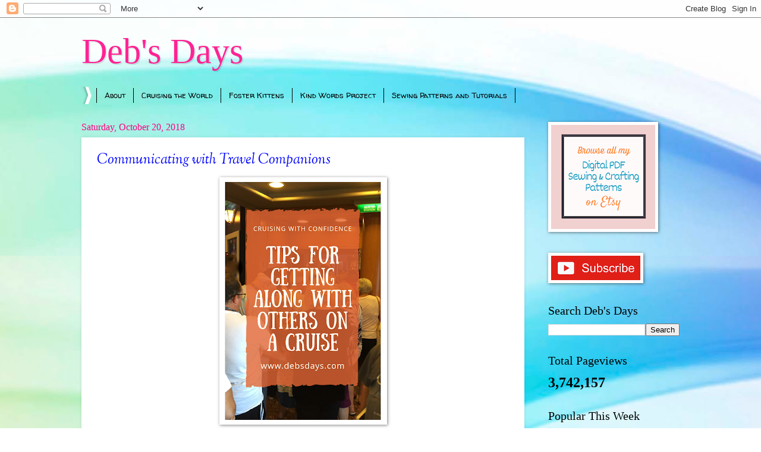

--- FILE ---
content_type: text/html; charset=UTF-8
request_url: https://www.debsdays.com/search?updated-max=2018-10-22T12:26:00-06:00&max-results=5
body_size: 26662
content:
<!DOCTYPE html>
<html class='v2' dir='ltr' lang='en' xmlns='http://www.w3.org/1999/xhtml' xmlns:b='http://www.google.com/2005/gml/b' xmlns:data='http://www.google.com/2005/gml/data' xmlns:expr='http://www.google.com/2005/gml/expr'>
<head>
<link href='https://www.blogger.com/static/v1/widgets/335934321-css_bundle_v2.css' rel='stylesheet' type='text/css'/>
<!-- Google tag (gtag.js) -->
<script async='async' src='https://www.googletagmanager.com/gtag/js?id=G-07B3CHQ0M0'></script>
<script>
  window.dataLayer = window.dataLayer || [];
  function gtag(){dataLayer.push(arguments);}
  gtag('js', new Date());

  gtag('config', 'G-07B3CHQ0M0');
</script>
<meta content='width=1100' name='viewport'/>
<meta content='text/html; charset=UTF-8' http-equiv='Content-Type'/>
<meta content='blogger' name='generator'/>
<link href='https://www.debsdays.com/favicon.ico' rel='icon' type='image/x-icon'/>
<link href='https://www.debsdays.com/search?updated-max=2018-10-22T11:26:00-07:00&max-results=5' rel='canonical'/>
<link rel="alternate" type="application/atom+xml" title="Deb&#39;s Days - Atom" href="https://www.debsdays.com/feeds/posts/default" />
<link rel="alternate" type="application/rss+xml" title="Deb&#39;s Days - RSS" href="https://www.debsdays.com/feeds/posts/default?alt=rss" />
<link rel="service.post" type="application/atom+xml" title="Deb&#39;s Days - Atom" href="https://www.blogger.com/feeds/5181637521349078888/posts/default" />
<!--Can't find substitution for tag [blog.ieCssRetrofitLinks]-->
<meta content='Find quick and easy sewing and crafting projects with video tutorials and downloadable patterns you can print at home.' name='description'/>
<meta content='https://www.debsdays.com/search?updated-max=2018-10-22T11:26:00-07:00&max-results=5' property='og:url'/>
<meta content='Deb&#39;s Days' property='og:title'/>
<meta content='Find quick and easy sewing and crafting projects with video tutorials and downloadable patterns you can print at home.' property='og:description'/>
<title>Deb's Days</title>
<style type='text/css'>@font-face{font-family:'Sorts Mill Goudy';font-style:italic;font-weight:400;font-display:swap;src:url(//fonts.gstatic.com/s/sortsmillgoudy/v16/Qw3AZR9MED_6PSuS_50nEaVrfzgEbH80g7s_1vKbfPlA.woff2)format('woff2');unicode-range:U+0100-02BA,U+02BD-02C5,U+02C7-02CC,U+02CE-02D7,U+02DD-02FF,U+0304,U+0308,U+0329,U+1D00-1DBF,U+1E00-1E9F,U+1EF2-1EFF,U+2020,U+20A0-20AB,U+20AD-20C0,U+2113,U+2C60-2C7F,U+A720-A7FF;}@font-face{font-family:'Sorts Mill Goudy';font-style:italic;font-weight:400;font-display:swap;src:url(//fonts.gstatic.com/s/sortsmillgoudy/v16/Qw3AZR9MED_6PSuS_50nEaVrfzgEbH80jbs_1vKbfA.woff2)format('woff2');unicode-range:U+0000-00FF,U+0131,U+0152-0153,U+02BB-02BC,U+02C6,U+02DA,U+02DC,U+0304,U+0308,U+0329,U+2000-206F,U+20AC,U+2122,U+2191,U+2193,U+2212,U+2215,U+FEFF,U+FFFD;}@font-face{font-family:'Walter Turncoat';font-style:normal;font-weight:400;font-display:swap;src:url(//fonts.gstatic.com/s/walterturncoat/v24/snfys0Gs98ln43n0d-14ULoToe6LZxecYZVfqA.woff2)format('woff2');unicode-range:U+0000-00FF,U+0131,U+0152-0153,U+02BB-02BC,U+02C6,U+02DA,U+02DC,U+0304,U+0308,U+0329,U+2000-206F,U+20AC,U+2122,U+2191,U+2193,U+2212,U+2215,U+FEFF,U+FFFD;}</style>
<style id='page-skin-1' type='text/css'><!--
/*
-----------------------------------------------
Blogger Template Style
Name:     Watermark
Designer: Blogger
URL:      www.blogger.com
----------------------------------------------- */
/* Variable definitions
====================
<Variable name="keycolor" description="Main Color" type="color" default="#c0a154"/>
<Group description="Page Text" selector="body">
<Variable name="body.font" description="Font" type="font"
default="normal normal 14px Arial, Tahoma, Helvetica, FreeSans, sans-serif"/>
<Variable name="body.text.color" description="Text Color" type="color" default="#333333"/>
</Group>
<Group description="Backgrounds" selector=".main-inner">
<Variable name="body.background.color" description="Outer Background" type="color" default="#c0a154"/>
<Variable name="footer.background.color" description="Footer Background" type="color" default="transparent"/>
</Group>
<Group description="Links" selector=".main-inner">
<Variable name="link.color" description="Link Color" type="color" default="#cc3300"/>
<Variable name="link.visited.color" description="Visited Color" type="color" default="#993322"/>
<Variable name="link.hover.color" description="Hover Color" type="color" default="#ff3300"/>
</Group>
<Group description="Blog Title" selector=".header h1">
<Variable name="header.font" description="Title Font" type="font"
default="normal normal 60px Georgia, Utopia, 'Palatino Linotype', Palatino, serif"/>
<Variable name="header.text.color" description="Title Color" type="color" default="#ffffff" />
</Group>
<Group description="Blog Description" selector=".header .description">
<Variable name="description.text.color" description="Description Color" type="color"
default="#997755" />
</Group>
<Group description="Tabs Text" selector=".tabs-inner .widget li a">
<Variable name="tabs.font" description="Font" type="font"
default="normal normal 20px Georgia, Utopia, 'Palatino Linotype', Palatino, serif"/>
<Variable name="tabs.text.color" description="Text Color" type="color" default="#0004ff"/>
<Variable name="tabs.selected.text.color" description="Selected Color" type="color" default="#000000"/>
</Group>
<Group description="Tabs Background" selector=".tabs-outer .PageList">
<Variable name="tabs.background.color" description="Background Color" type="color" default="transparent"/>
<Variable name="tabs.separator.color" description="Separator Color" type="color" default="#c86a6a"/>
</Group>
<Group description="Date Header" selector="h2.date-header">
<Variable name="date.font" description="Font" type="font"
default="normal normal 16px Arial, Tahoma, Helvetica, FreeSans, sans-serif"/>
<Variable name="date.text.color" description="Text Color" type="color" default="#997755"/>
</Group>
<Group description="Post" selector="h3.post-title, .comments h4">
<Variable name="post.title.font" description="Title Font" type="font"
default="normal normal 30px Georgia, Utopia, 'Palatino Linotype', Palatino, serif"/>
<Variable name="post.background.color" description="Background Color" type="color" default="transparent"/>
<Variable name="post.border.color" description="Border Color" type="color" default="#ccbb99" />
</Group>
<Group description="Post Footer" selector=".post-footer">
<Variable name="post.footer.text.color" description="Text Color" type="color" default="#997755"/>
</Group>
<Group description="Gadgets" selector="h2">
<Variable name="widget.title.font" description="Title Font" type="font"
default="normal normal 20px Georgia, Utopia, 'Palatino Linotype', Palatino, serif"/>
<Variable name="widget.title.text.color" description="Title Color" type="color" default="#000000"/>
<Variable name="widget.alternate.text.color" description="Alternate Color" type="color" default="#777777"/>
</Group>
<Group description="Footer" selector=".footer-inner">
<Variable name="footer.text.color" description="Text Color" type="color" default="#000000"/>
<Variable name="footer.widget.title.text.color" description="Gadget Title Color" type="color" default="#000000"/>
</Group>
<Group description="Footer Links" selector=".footer-inner">
<Variable name="footer.link.color" description="Link Color" type="color" default="#0004ff"/>
<Variable name="footer.link.visited.color" description="Visited Color" type="color" default="#7700aa"/>
<Variable name="footer.link.hover.color" description="Hover Color" type="color" default="#7700aa"/>
</Group>
<Variable name="body.background" description="Body Background" type="background"
color="#c86a6a" default="$(color) url(https://resources.blogblog.com/blogblog/data/1kt/watermark/body_background_birds.png) repeat scroll top left"/>
<Variable name="body.background.overlay" description="Overlay Background" type="background" color="#c86a6a"
default="transparent url(https://resources.blogblog.com/blogblog/data/1kt/watermark/body_overlay_birds.png) no-repeat scroll top right"/>
<Variable name="body.background.overlay.height" description="Overlay Background Height" type="length" default="121px" min="0" max="1000px"/>
<Variable name="tabs.background.inner" description="Tabs Background Inner" type="url" default="none"/>
<Variable name="tabs.background.outer" description="Tabs Background Outer" type="url" default="none"/>
<Variable name="tabs.border.size" description="Tabs Border Size" type="length" default="0" min="0" max="10px"/>
<Variable name="tabs.shadow.spread" description="Tabs Shadow Spread" type="length" default="0" min="0" max="100px"/>
<Variable name="main.padding.top" description="Main Padding Top" type="length" default="30px" min="0" max="100px"/>
<Variable name="main.cap.height" description="Main Cap Height" type="length" default="0" min="0" max="100px"/>
<Variable name="main.cap.image" description="Main Cap Image" type="url" default="none"/>
<Variable name="main.cap.overlay" description="Main Cap Overlay" type="url" default="none"/>
<Variable name="main.background" description="Main Background" type="background"
default="transparent none no-repeat scroll top left"/>
<Variable name="post.background.url" description="Post Background URL" type="url"
default="url(https://resources.blogblog.com/blogblog/data/1kt/watermark/post_background_birds.png)"/>
<Variable name="post.border.size" description="Post Border Size" type="length" default="1px" min="0" max="10px"/>
<Variable name="post.border.style" description="Post Border Style" type="string" default="dotted"/>
<Variable name="post.shadow.spread" description="Post Shadow Spread" type="length" default="0" min="0" max="100px"/>
<Variable name="footer.background" description="Footer Background" type="background"
color="rgba(99,99,99,0)" default="$(color) url(https://resources.blogblog.com/blogblog/data/1kt/watermark/body_background_navigator.png) repeat scroll top left"/>
<Variable name="mobile.background.overlay" description="Mobile Background Overlay" type="string"
default="transparent none repeat scroll top left"/>
<Variable name="startSide" description="Side where text starts in blog language" type="automatic" default="left"/>
<Variable name="endSide" description="Side where text ends in blog language" type="automatic" default="right"/>
*/
/* Use this with templates/1ktemplate-*.html */
/* Content
----------------------------------------------- */
body {
font: normal normal 14px Georgia, Utopia, 'Palatino Linotype', Palatino, serif;
color: #000000;
background: #ffffff url(https://themes.googleusercontent.com/image?id=1N3a-kmJ4ABC9Vn7ix7pZVv7tOBByyNMJO2BIiT6-2HKT23Cb3zL6Ev1OeMzfiMVbOCeM) no-repeat fixed top center /* Credit: 5ugarless (http://www.istockphoto.com/portfolio/5ugarless?platform=blogger) */;
}
html body .content-outer {
min-width: 0;
max-width: 100%;
width: 100%;
}
.content-outer {
font-size: 92%;
}
a:link {
text-decoration:none;
color: #0004ff;
}
a:visited {
text-decoration:none;
color: #7700aa;
}
a:hover {
text-decoration:underline;
color: #7700aa;
}
.body-fauxcolumns .cap-top {
margin-top: 30px;
background: #ffffff url(https://themes.googleusercontent.com/image?id=1N3a-kmJ4ABC9Vn7ix7pZVv7tOBByyNMJO2BIiT6-2HKT23Cb3zL6Ev1OeMzfiMVbOCeM) no-repeat fixed top center /* Credit: 5ugarless (http://www.istockphoto.com/portfolio/5ugarless?platform=blogger) */;
height: 400px;
}
.content-inner {
padding: 0;
}
/* Header
----------------------------------------------- */
.header-inner .Header .titlewrapper,
.header-inner .Header .descriptionwrapper {
padding-left: 20px;
padding-right: 20px;
}
.Header h1 {
font: normal normal 60px Georgia, Utopia, 'Palatino Linotype', Palatino, serif;
color: #ff2394;
text-shadow: 2px 2px rgba(0, 0, 0, .1);
}
.Header h1 a {
color: #ff2394;
}
.Header .description {
font-size: 140%;
color: #3367D6;
}
/* Tabs
----------------------------------------------- */
.tabs-inner .section {
margin: 0 20px;
}
.tabs-inner .PageList, .tabs-inner .LinkList, .tabs-inner .Labels {
margin-left: -11px;
margin-right: -11px;
background-color: rgba(99,99,99,0);
border-top: 3px solid #ffffff;
border-bottom: 3px solid #ffffff;
-moz-box-shadow: 0 0 10px rgba(0, 0, 0, .3);
-webkit-box-shadow: 0 0 10px rgba(0, 0, 0, .3);
-goog-ms-box-shadow: 0 0 10px rgba(0, 0, 0, .3);
box-shadow: 0 0 10px rgba(0, 0, 0, .3);
}
.tabs-inner .PageList .widget-content,
.tabs-inner .LinkList .widget-content,
.tabs-inner .Labels .widget-content {
margin: -3px -11px;
background: transparent url(https://resources.blogblog.com/blogblog/data/1kt/watermark/tabs_background_right_bubblegum.png)  no-repeat scroll right;
}
.tabs-inner .widget ul {
padding: 2px 25px;
max-height: 34px;
background: transparent url(https://resources.blogblog.com/blogblog/data/1kt/watermark/tabs_background_left_bubblegum.png) no-repeat scroll left;
}
.tabs-inner .widget li {
border: none;
}
.tabs-inner .widget li a {
display: inline-block;
padding: .25em 1em;
font: normal normal 13px Walter Turncoat;
color: #000000;
border-right: 1px solid #000000;
}
.tabs-inner .widget li:first-child a {
border-left: 1px solid #000000;
}
.tabs-inner .widget li.selected a, .tabs-inner .widget li a:hover {
color: #000000;
}
/* Headings
----------------------------------------------- */
h2 {
font: normal normal 20px Georgia, Utopia, 'Palatino Linotype', Palatino, serif;
color: #000000;
margin: 0 0 .5em;
}
h2.date-header {
font: normal normal 16px Georgia, Utopia, 'Palatino Linotype', Palatino, serif;
color: #ff0083;
}
/* Main
----------------------------------------------- */
.main-inner .column-center-inner,
.main-inner .column-left-inner,
.main-inner .column-right-inner {
padding: 0 5px;
}
.main-outer {
margin-top: 0;
background: transparent none no-repeat scroll top left;
}
.main-inner {
padding-top: 30px;
}
.main-cap-top {
position: relative;
}
.main-cap-top .cap-right {
position: absolute;
height: 0;
width: 100%;
bottom: 0;
background: transparent none repeat-x scroll bottom center;
}
.main-cap-top .cap-left {
position: absolute;
height: 245px;
width: 280px;
right: 0;
bottom: 0;
background: transparent none no-repeat scroll bottom left;
}
/* Posts
----------------------------------------------- */
.post-outer {
padding: 15px 20px;
margin: 0 0 25px;
background: #FFFFFF none repeat scroll top left;
_background-image: none;
border: solid 6px transparent;
-moz-box-shadow: 0 0 5px rgba(0, 0, 0, .1);
-webkit-box-shadow: 0 0 5px rgba(0, 0, 0, .1);
-goog-ms-box-shadow: 0 0 5px rgba(0, 0, 0, .1);
box-shadow: 0 0 5px rgba(0, 0, 0, .1);
}
h3.post-title {
font: italic normal 24px Sorts Mill Goudy;
margin: 0;
}
.comments h4 {
font: italic normal 24px Sorts Mill Goudy;
margin: 1em 0 0;
}
.post-body {
font-size: 105%;
line-height: 1.5;
position: relative;
}
.post-header {
margin: 0 0 1em;
color: #ac6977;
}
.post-footer {
margin: 10px 0 0;
padding: 10px 0 0;
color: #ac6977;
border-top: dashed 1px #8a8a8a;
}
#blog-pager {
font-size: 140%
}
#comments .comment-author {
padding-top: 1.5em;
border-top: dashed 1px #8a8a8a;
background-position: 0 1.5em;
}
#comments .comment-author:first-child {
padding-top: 0;
border-top: none;
}
.avatar-image-container {
margin: .2em 0 0;
}
/* Comments
----------------------------------------------- */
.comments .comments-content .icon.blog-author {
background-repeat: no-repeat;
background-image: url([data-uri]);
}
.comments .comments-content .loadmore a {
border-top: 1px solid #8a8a8a;
border-bottom: 1px solid #8a8a8a;
}
.comments .continue {
border-top: 2px solid #8a8a8a;
}
/* Widgets
----------------------------------------------- */
.widget ul, .widget #ArchiveList ul.flat {
padding: 0;
list-style: none;
}
.widget ul li, .widget #ArchiveList ul.flat li {
padding: .35em 0;
text-indent: 0;
border-top: dashed 1px #8a8a8a;
}
.widget ul li:first-child, .widget #ArchiveList ul.flat li:first-child {
border-top: none;
}
.widget .post-body ul {
list-style: disc;
}
.widget .post-body ul li {
border: none;
}
.widget .zippy {
color: #8a8a8a;
}
.post-body img, .post-body .tr-caption-container, .Profile img, .Image img,
.BlogList .item-thumbnail img {
padding: 5px;
background: #fff;
-moz-box-shadow: 1px 1px 5px rgba(0, 0, 0, .5);
-webkit-box-shadow: 1px 1px 5px rgba(0, 0, 0, .5);
-goog-ms-box-shadow: 1px 1px 5px rgba(0, 0, 0, .5);
box-shadow: 1px 1px 5px rgba(0, 0, 0, .5);
}
.post-body img, .post-body .tr-caption-container {
padding: 8px;
}
.post-body .tr-caption-container {
color: #333333;
}
.post-body .tr-caption-container img {
padding: 0;
background: transparent;
border: none;
-moz-box-shadow: 0 0 0 rgba(0, 0, 0, .1);
-webkit-box-shadow: 0 0 0 rgba(0, 0, 0, .1);
-goog-ms-box-shadow: 0 0 0 rgba(0, 0, 0, .1);
box-shadow: 0 0 0 rgba(0, 0, 0, .1);
}
/* Footer
----------------------------------------------- */
.footer-outer {
color:#000000;
background: rgba(99,99,99,0) url(https://resources.blogblog.com/blogblog/data/1kt/watermark/body_background_birds.png) repeat scroll top left;
}
.footer-outer a {
color: #cc0033;
}
.footer-outer a:visited {
color: #aa0033;
}
.footer-outer a:hover {
color: #aa0033;
}
.footer-outer .widget h2 {
color: #660033;
}
/* Mobile
----------------------------------------------- */
body.mobile  {
background-size: 100% auto;
}
.mobile .body-fauxcolumn-outer {
background: transparent none repeat scroll top left;
}
html .mobile .mobile-date-outer {
border-bottom: none;
background: #FFFFFF none repeat scroll top left;
_background-image: none;
margin-bottom: 10px;
}
.mobile .main-inner .date-outer {
padding: 0;
}
.mobile .main-inner .date-header {
margin: 10px;
}
.mobile .main-cap-top {
z-index: -1;
}
.mobile .content-outer {
font-size: 100%;
}
.mobile .post-outer {
padding: 10px;
}
.mobile .main-cap-top .cap-left {
background: transparent none no-repeat scroll bottom left;
}
.mobile .body-fauxcolumns .cap-top {
margin: 0;
}
.mobile-link-button {
background: #FFFFFF none repeat scroll top left;
}
.mobile-link-button a:link, .mobile-link-button a:visited {
color: #0004ff;
}
.mobile-index-date .date-header {
color: #ff0083;
}
.mobile-index-contents {
color: #000000;
}
.mobile .tabs-inner .section {
margin: 0;
}
.mobile .tabs-inner .PageList {
margin-left: 0;
margin-right: 0;
}
.mobile .tabs-inner .PageList .widget-content {
margin: 0;
color: #000000;
background: #FFFFFF none repeat scroll top left;
}
.mobile .tabs-inner .PageList .widget-content .pagelist-arrow {
border-left: 1px solid #000000;
}

--></style>
<style id='template-skin-1' type='text/css'><!--
body {
min-width: 1046px;
}
.content-outer, .content-fauxcolumn-outer, .region-inner {
min-width: 1046px;
max-width: 1046px;
_width: 1046px;
}
.main-inner .columns {
padding-left: 0;
padding-right: 261px;
}
.main-inner .fauxcolumn-center-outer {
left: 0;
right: 261px;
/* IE6 does not respect left and right together */
_width: expression(this.parentNode.offsetWidth -
parseInt("0") -
parseInt("261px") + 'px');
}
.main-inner .fauxcolumn-left-outer {
width: 0;
}
.main-inner .fauxcolumn-right-outer {
width: 261px;
}
.main-inner .column-left-outer {
width: 0;
right: 100%;
margin-left: -0;
}
.main-inner .column-right-outer {
width: 261px;
margin-right: -261px;
}
#layout {
min-width: 0;
}
#layout .content-outer {
min-width: 0;
width: 800px;
}
#layout .region-inner {
min-width: 0;
width: auto;
}
body#layout div.add_widget {
padding: 8px;
}
body#layout div.add_widget a {
margin-left: 32px;
}
--></style>
<style>
    body {background-image:url(https\:\/\/themes.googleusercontent.com\/image?id=1N3a-kmJ4ABC9Vn7ix7pZVv7tOBByyNMJO2BIiT6-2HKT23Cb3zL6Ev1OeMzfiMVbOCeM);}
    
@media (max-width: 200px) { body {background-image:url(https\:\/\/themes.googleusercontent.com\/image?id=1N3a-kmJ4ABC9Vn7ix7pZVv7tOBByyNMJO2BIiT6-2HKT23Cb3zL6Ev1OeMzfiMVbOCeM&options=w200);}}
@media (max-width: 400px) and (min-width: 201px) { body {background-image:url(https\:\/\/themes.googleusercontent.com\/image?id=1N3a-kmJ4ABC9Vn7ix7pZVv7tOBByyNMJO2BIiT6-2HKT23Cb3zL6Ev1OeMzfiMVbOCeM&options=w400);}}
@media (max-width: 800px) and (min-width: 401px) { body {background-image:url(https\:\/\/themes.googleusercontent.com\/image?id=1N3a-kmJ4ABC9Vn7ix7pZVv7tOBByyNMJO2BIiT6-2HKT23Cb3zL6Ev1OeMzfiMVbOCeM&options=w800);}}
@media (max-width: 1200px) and (min-width: 801px) { body {background-image:url(https\:\/\/themes.googleusercontent.com\/image?id=1N3a-kmJ4ABC9Vn7ix7pZVv7tOBByyNMJO2BIiT6-2HKT23Cb3zL6Ev1OeMzfiMVbOCeM&options=w1200);}}
/* Last tag covers anything over one higher than the previous max-size cap. */
@media (min-width: 1201px) { body {background-image:url(https\:\/\/themes.googleusercontent.com\/image?id=1N3a-kmJ4ABC9Vn7ix7pZVv7tOBByyNMJO2BIiT6-2HKT23Cb3zL6Ev1OeMzfiMVbOCeM&options=w1600);}}
  </style>
<!-- Google tag (gtag.js) -->
<script async='true' src='https://www.googletagmanager.com/gtag/js?id=G-07B3CHQ0M0'></script>
<script>
        window.dataLayer = window.dataLayer || [];
        function gtag(){dataLayer.push(arguments);}
        gtag('js', new Date());
        gtag('config', 'G-07B3CHQ0M0');
      </script>
<link href='https://www.blogger.com/dyn-css/authorization.css?targetBlogID=5181637521349078888&amp;zx=68a08885-b1b6-4e52-a6f6-881481e975b4' media='none' onload='if(media!=&#39;all&#39;)media=&#39;all&#39;' rel='stylesheet'/><noscript><link href='https://www.blogger.com/dyn-css/authorization.css?targetBlogID=5181637521349078888&amp;zx=68a08885-b1b6-4e52-a6f6-881481e975b4' rel='stylesheet'/></noscript>
<meta name='google-adsense-platform-account' content='ca-host-pub-1556223355139109'/>
<meta name='google-adsense-platform-domain' content='blogspot.com'/>

<!-- data-ad-client=ca-pub-6490712335392252 -->

</head>
<body class='loading'>
<div class='navbar section' id='navbar' name='Navbar'><div class='widget Navbar' data-version='1' id='Navbar1'><script type="text/javascript">
    function setAttributeOnload(object, attribute, val) {
      if(window.addEventListener) {
        window.addEventListener('load',
          function(){ object[attribute] = val; }, false);
      } else {
        window.attachEvent('onload', function(){ object[attribute] = val; });
      }
    }
  </script>
<div id="navbar-iframe-container"></div>
<script type="text/javascript" src="https://apis.google.com/js/platform.js"></script>
<script type="text/javascript">
      gapi.load("gapi.iframes:gapi.iframes.style.bubble", function() {
        if (gapi.iframes && gapi.iframes.getContext) {
          gapi.iframes.getContext().openChild({
              url: 'https://www.blogger.com/navbar/5181637521349078888?origin\x3dhttps://www.debsdays.com',
              where: document.getElementById("navbar-iframe-container"),
              id: "navbar-iframe"
          });
        }
      });
    </script><script type="text/javascript">
(function() {
var script = document.createElement('script');
script.type = 'text/javascript';
script.src = '//pagead2.googlesyndication.com/pagead/js/google_top_exp.js';
var head = document.getElementsByTagName('head')[0];
if (head) {
head.appendChild(script);
}})();
</script>
</div></div>
<div itemscope='itemscope' itemtype='http://schema.org/Blog' style='display: none;'>
<meta content='Deb&#39;s Days' itemprop='name'/>
<meta content='Find quick and easy sewing and crafting projects with video tutorials and downloadable patterns you can print at home.' itemprop='description'/>
</div>
<div class='body-fauxcolumns'>
<div class='fauxcolumn-outer body-fauxcolumn-outer'>
<div class='cap-top'>
<div class='cap-left'></div>
<div class='cap-right'></div>
</div>
<div class='fauxborder-left'>
<div class='fauxborder-right'></div>
<div class='fauxcolumn-inner'>
</div>
</div>
<div class='cap-bottom'>
<div class='cap-left'></div>
<div class='cap-right'></div>
</div>
</div>
</div>
<div class='content'>
<div class='content-fauxcolumns'>
<div class='fauxcolumn-outer content-fauxcolumn-outer'>
<div class='cap-top'>
<div class='cap-left'></div>
<div class='cap-right'></div>
</div>
<div class='fauxborder-left'>
<div class='fauxborder-right'></div>
<div class='fauxcolumn-inner'>
</div>
</div>
<div class='cap-bottom'>
<div class='cap-left'></div>
<div class='cap-right'></div>
</div>
</div>
</div>
<div class='content-outer'>
<div class='content-cap-top cap-top'>
<div class='cap-left'></div>
<div class='cap-right'></div>
</div>
<div class='fauxborder-left content-fauxborder-left'>
<div class='fauxborder-right content-fauxborder-right'></div>
<div class='content-inner'>
<header>
<div class='header-outer'>
<div class='header-cap-top cap-top'>
<div class='cap-left'></div>
<div class='cap-right'></div>
</div>
<div class='fauxborder-left header-fauxborder-left'>
<div class='fauxborder-right header-fauxborder-right'></div>
<div class='region-inner header-inner'>
<div class='header section' id='header' name='Header'><div class='widget Header' data-version='1' id='Header1'>
<div id='header-inner'>
<div class='titlewrapper'>
<h1 class='title'>
<a href='https://www.debsdays.com/'>
Deb's Days
</a>
</h1>
</div>
<div class='descriptionwrapper'>
<p class='description'><span>
</span></p>
</div>
</div>
</div></div>
</div>
</div>
<div class='header-cap-bottom cap-bottom'>
<div class='cap-left'></div>
<div class='cap-right'></div>
</div>
</div>
</header>
<div class='tabs-outer'>
<div class='tabs-cap-top cap-top'>
<div class='cap-left'></div>
<div class='cap-right'></div>
</div>
<div class='fauxborder-left tabs-fauxborder-left'>
<div class='fauxborder-right tabs-fauxborder-right'></div>
<div class='region-inner tabs-inner'>
<div class='tabs section' id='crosscol' name='Cross-Column'><div class='widget Label' data-version='1' id='Label1'>
<h2>Labels</h2>
<div class='widget-content list-label-widget-content'>
<ul>
<li>
<a dir='ltr' href='https://www.debsdays.com/search/label/About'>About</a>
</li>
<li>
<a dir='ltr' href='https://www.debsdays.com/search/label/Cruising%20the%20World'>Cruising the World</a>
</li>
<li>
<a dir='ltr' href='https://www.debsdays.com/search/label/Foster%20Kittens'>Foster Kittens</a>
</li>
<li>
<a dir='ltr' href='https://www.debsdays.com/search/label/Kind%20Words%20Project'>Kind Words Project</a>
</li>
<li>
<a dir='ltr' href='https://www.debsdays.com/search/label/Sewing%20Patterns%20and%20Tutorials'>Sewing Patterns and Tutorials</a>
</li>
</ul>
<div class='clear'></div>
</div>
</div></div>
<div class='tabs no-items section' id='crosscol-overflow' name='Cross-Column 2'></div>
</div>
</div>
<div class='tabs-cap-bottom cap-bottom'>
<div class='cap-left'></div>
<div class='cap-right'></div>
</div>
</div>
<div class='main-outer'>
<div class='main-cap-top cap-top'>
<div class='cap-left'></div>
<div class='cap-right'></div>
</div>
<div class='fauxborder-left main-fauxborder-left'>
<div class='fauxborder-right main-fauxborder-right'></div>
<div class='region-inner main-inner'>
<div class='columns fauxcolumns'>
<div class='fauxcolumn-outer fauxcolumn-center-outer'>
<div class='cap-top'>
<div class='cap-left'></div>
<div class='cap-right'></div>
</div>
<div class='fauxborder-left'>
<div class='fauxborder-right'></div>
<div class='fauxcolumn-inner'>
</div>
</div>
<div class='cap-bottom'>
<div class='cap-left'></div>
<div class='cap-right'></div>
</div>
</div>
<div class='fauxcolumn-outer fauxcolumn-left-outer'>
<div class='cap-top'>
<div class='cap-left'></div>
<div class='cap-right'></div>
</div>
<div class='fauxborder-left'>
<div class='fauxborder-right'></div>
<div class='fauxcolumn-inner'>
</div>
</div>
<div class='cap-bottom'>
<div class='cap-left'></div>
<div class='cap-right'></div>
</div>
</div>
<div class='fauxcolumn-outer fauxcolumn-right-outer'>
<div class='cap-top'>
<div class='cap-left'></div>
<div class='cap-right'></div>
</div>
<div class='fauxborder-left'>
<div class='fauxborder-right'></div>
<div class='fauxcolumn-inner'>
</div>
</div>
<div class='cap-bottom'>
<div class='cap-left'></div>
<div class='cap-right'></div>
</div>
</div>
<!-- corrects IE6 width calculation -->
<div class='columns-inner'>
<div class='column-center-outer'>
<div class='column-center-inner'>
<div class='main section' id='main' name='Main'><div class='widget Blog' data-version='1' id='Blog1'>
<div class='blog-posts hfeed'>

          <div class="date-outer">
        
<h2 class='date-header'><span>Saturday, October 20, 2018</span></h2>

          <div class="date-posts">
        
<div class='post-outer'>
<div class='post hentry uncustomized-post-template' itemprop='blogPost' itemscope='itemscope' itemtype='http://schema.org/BlogPosting'>
<meta content='https://blogger.googleusercontent.com/img/b/R29vZ2xl/AVvXsEgJ2ioc-f-D9phyp37XAmfb0EbnAqy0-eFMt-Kt-hGYsZGGhlaej5n2a5EOBTEKhKdMzl-2jCK1tKL0RTdhrCNX37DWfHJJvCD8El0PNf9tQq2YdKvkv9e5FvSloUlBQFmkIWm0Spldd1U/s400/CSS+%25285%2529.png' itemprop='image_url'/>
<meta content='5181637521349078888' itemprop='blogId'/>
<meta content='1290803967241308810' itemprop='postId'/>
<a name='1290803967241308810'></a>
<h3 class='post-title entry-title' itemprop='name'>
<a href='https://www.debsdays.com/2018/10/communicating-with-travel-companions.html'>Communicating with Travel Companions</a>
</h3>
<div class='post-header'>
<div class='post-header-line-1'></div>
</div>
<div class='post-body entry-content' id='post-body-1290803967241308810' itemprop='articleBody'>
<div class="separator" style="clear: both; text-align: center;">
<a href="https://blogger.googleusercontent.com/img/b/R29vZ2xl/AVvXsEgJ2ioc-f-D9phyp37XAmfb0EbnAqy0-eFMt-Kt-hGYsZGGhlaej5n2a5EOBTEKhKdMzl-2jCK1tKL0RTdhrCNX37DWfHJJvCD8El0PNf9tQq2YdKvkv9e5FvSloUlBQFmkIWm0Spldd1U/s1600/CSS+%25285%2529.png" style="margin-left: 1em; margin-right: 1em;"><img border="0" data-original-height="1102" data-original-width="735" height="400" src="https://blogger.googleusercontent.com/img/b/R29vZ2xl/AVvXsEgJ2ioc-f-D9phyp37XAmfb0EbnAqy0-eFMt-Kt-hGYsZGGhlaej5n2a5EOBTEKhKdMzl-2jCK1tKL0RTdhrCNX37DWfHJJvCD8El0PNf9tQq2YdKvkv9e5FvSloUlBQFmkIWm0Spldd1U/s400/CSS+%25285%2529.png" width="266" /></a></div>
<div style="text-align: center;">
<br /></div>
It's Cruise Ship Saturday! Today we're talking about communication with your travel companions.<br />
<br />
Cruise line brochures give the impression that your vacation will be perfect. People laughing at the railing with blue skies and calm seas in the background. Families hugging each other. Waiters dropping off drinks by the pool. Nothing but glorious nights and fun-filled days. It'll be just like that for you, right?<br />
<br />
Maybe. And then again maybe not.<br />
<br />
Cruise ship behavior isn't much different that behavior found on any other vacation. Except that on a cruise ship people tend to get tired and frustrated and impatient, get tunnel vision, and forget their manners. Even on a cruise ship some people get mad over little things. Their angry dispositions affect children and spouses, other passengers, and the ship&#8217;s crew. We have seen it too many times to count.<br />
<br />
If you are cruising with family members or friends, plan ahead. Make sure your travel companions know what you are expecting from them and what they should expect from you. If you want some alone time let them know. If you&#8217;re used to being the one who plans everyone&#8217;s days and feels responsible for entertaining them perhaps a cruise is the time for you to relax. Being the travel planner/booker/arranger/idea person in my family, a cruise is actually the best chance I get at having a vacation. My work is done ahead of time and the ship does the rest. No having to pack and unpack multiple times. (Once and done.) No needing to decide what movie the family is going to watch. (There are many choices throughout the voyage.) No worrying about getting dinner ready. (Food is everywhere.) No worrying about being stuck together in the same room on a rainy day. (There is an entire ship to roam.) No making beds. (Cabin stewards do that.) No trying to find a babysitter. (That&#8217;s why cruise ships have kids clubs.)<br />
<br />
If cruising with kids, discuss expectations with them ahead of time as well. They will be participating in what are generally considered adult-type activities so prepare them for the dining room by practicing proper table manners. A cruise is the opportune time for them to practice how to behave when attending a show or performance. It&#8217;s a perfect time for them to learn about giving up seats to the elderly. Experienced cruise passengers will be much more tolerant when kids are well behaved. While kids don&#8217;t have to be perfect, people will judge them (and you) when they misbehave, especially if the behavior goes unaddressed. Just a heads up.<br />
<br />
But remember, this is your vacation, too. Ships have staffed youth and teen centers with activities for different age groups. Use them and you might find your children enjoy going. Group and individual babysitting may also be available for a fee.<br />
<br />
Despite how long the lines are, how your steak was under cooked, how your children aren&#8217;t listening, how the toilet won't flush, or how your husband won&#8217;t leave you alone, remember these important must-do&#8217;s for a great vacation:<br />
<ul>
<li>Relax and go with the flow.</li>
<li>Be patient and flexible.</li>
<li>Look for the good in everyone.</li>
<li>Know there will be lines. Chat up the folks standing around you.</li>
<li>Be prepared for pools being closed and ports being missed.</li>
<li>Smile at other passengers. Smile at the crew cleaning your tables, the ones varnishing the rails, the ones handing out pool towels. Talk to the them about their lives. Ask them about their contract, about their family back home, and about how they spent their time in port.</li>
<li>Be open to new ideas. You will be cruising with people from different countries with different customs, languages, and backgrounds.</li>
<li>Know that everything won&#8217;t be perfect but you&#8217;ll still have a great vacation. Cruising is what you make of it. If you see the positive in everything it will be amazing. If you see the negative, you will find things wrong. Remember, a bad day on a cruise ship is better than a good day at work!&nbsp;</li>
</ul>
<div>
Please don't be one of those passengers who throw a little tantrum because you're not happy. All the rest of us <i>will</i> remember how you treated your companions. I know you won't see us again, but you will for the next seven days.<br />
<br /><br /></div>
<div style='clear: both;'></div>
</div>
<div class='post-footer'>
<div class='post-footer-line post-footer-line-1'>
<span class='post-author vcard'>
</span>
<span class='post-timestamp'>
</span>
<span class='post-comment-link'>
</span>
<span class='post-icons'>
</span>
<div class='post-share-buttons goog-inline-block'>
</div>
</div>
<div class='post-footer-line post-footer-line-2'>
<span class='post-labels'>
</span>
</div>
<div class='post-footer-line post-footer-line-3'>
<span class='post-location'>
</span>
</div>
</div>
</div>
</div>
<div class='inline-ad'>
</div>

          </div></div>
        

          <div class="date-outer">
        
<h2 class='date-header'><span>Friday, October 19, 2018</span></h2>

          <div class="date-posts">
        
<div class='post-outer'>
<div class='post hentry uncustomized-post-template' itemprop='blogPost' itemscope='itemscope' itemtype='http://schema.org/BlogPosting'>
<meta content='https://blogger.googleusercontent.com/img/b/R29vZ2xl/AVvXsEgnW6nQ5FTi2VDjbBIT4viw2MMxKARu2F0jw4qzjwrL6m4jXW2rBQmhJ8Z8i9On09-AdKEn-pJVfizsFMqPjUvHASAXh4Dtgr-2FJaxEK99SxpUhYy9u7kBVqXclMS-Qeag78_Kp3Nly0E/s320/IMG_3340.JPG' itemprop='image_url'/>
<meta content='5181637521349078888' itemprop='blogId'/>
<meta content='1166525540464210995' itemprop='postId'/>
<a name='1166525540464210995'></a>
<h3 class='post-title entry-title' itemprop='name'>
<a href='https://www.debsdays.com/2018/10/the-friday-15_19.html'>The Friday 15</a>
</h3>
<div class='post-header'>
<div class='post-header-line-1'></div>
</div>
<div class='post-body entry-content' id='post-body-1166525540464210995' itemprop='articleBody'>
It's another get-rid-of-stuff Friday where I discard or donate 15 items.<br />
<br />
Today we have a posters, magazines, clothes, and tutorial projects all going to our donation place, the Idaho Youth Ranch store. At the community yard sale we also gave away a BBQ, grill basket, and a couple BBQ tools.<br />
<br />
15 items in total. Yay!<br />
<div class="separator" style="clear: both; text-align: center;">
<a href="https://blogger.googleusercontent.com/img/b/R29vZ2xl/AVvXsEgnW6nQ5FTi2VDjbBIT4viw2MMxKARu2F0jw4qzjwrL6m4jXW2rBQmhJ8Z8i9On09-AdKEn-pJVfizsFMqPjUvHASAXh4Dtgr-2FJaxEK99SxpUhYy9u7kBVqXclMS-Qeag78_Kp3Nly0E/s1600/IMG_3340.JPG" imageanchor="1" style="margin-left: 1em; margin-right: 1em;"><img border="0" data-original-height="1600" data-original-width="1456" height="320" src="https://blogger.googleusercontent.com/img/b/R29vZ2xl/AVvXsEgnW6nQ5FTi2VDjbBIT4viw2MMxKARu2F0jw4qzjwrL6m4jXW2rBQmhJ8Z8i9On09-AdKEn-pJVfizsFMqPjUvHASAXh4Dtgr-2FJaxEK99SxpUhYy9u7kBVqXclMS-Qeag78_Kp3Nly0E/s320/IMG_3340.JPG" width="291" /></a></div>
<div style='clear: both;'></div>
</div>
<div class='post-footer'>
<div class='post-footer-line post-footer-line-1'>
<span class='post-author vcard'>
</span>
<span class='post-timestamp'>
</span>
<span class='post-comment-link'>
</span>
<span class='post-icons'>
</span>
<div class='post-share-buttons goog-inline-block'>
</div>
</div>
<div class='post-footer-line post-footer-line-2'>
<span class='post-labels'>
</span>
</div>
<div class='post-footer-line post-footer-line-3'>
<span class='post-location'>
</span>
</div>
</div>
</div>
</div>
<div class='inline-ad'>
</div>

          </div></div>
        

          <div class="date-outer">
        
<h2 class='date-header'><span>Wednesday, October 17, 2018</span></h2>

          <div class="date-posts">
        
<div class='post-outer'>
<div class='post hentry uncustomized-post-template' itemprop='blogPost' itemscope='itemscope' itemtype='http://schema.org/BlogPosting'>
<meta content='https://blogger.googleusercontent.com/img/b/R29vZ2xl/AVvXsEgAyQDJYHXcqqNaHuoHPstRnO8Tf2gKh5yo7fp1U9L2ZvipJnpwt7pl30N3e69JC8251-AlmiOKqkulprYufDcVjvujbdo6Ad4uj5f8PxC7v3c3w_uc_Xk6KR9RbOXbQ4oDNSZ8bmtBlYU/w266-h400/5+%252811%2529.png' itemprop='image_url'/>
<meta content='5181637521349078888' itemprop='blogId'/>
<meta content='6112312827594554448' itemprop='postId'/>
<a name='6112312827594554448'></a>
<h3 class='post-title entry-title' itemprop='name'>
<a href='https://www.debsdays.com/2018/10/5-things-to-do-in-st-thomas.html'>5 Things to do in St. Thomas</a>
</h3>
<div class='post-header'>
<div class='post-header-line-1'></div>
</div>
<div class='post-body entry-content' id='post-body-6112312827594554448' itemprop='articleBody'>
It's Wanderlust Wednesday and today we're talking about five different activities when visiting the cruise port on the island of St. Thomas. We've been to St. Thomas several times over the last few years. There is definitely plenty to keep you busy.<br />
<div class="separator" style="clear: both; text-align: center;">
</div>
<div style="text-align: left;">
<div class="separator" style="clear: both; text-align: center;"><a href="https://www.debsdays.com/2018/10/5-things-to-do-in-st-thomas.html" target="_blank"><img alt="5 things to do in St. Thomas" border="0" data-original-height="1500" data-original-width="1000" height="400" src="https://blogger.googleusercontent.com/img/b/R29vZ2xl/AVvXsEgAyQDJYHXcqqNaHuoHPstRnO8Tf2gKh5yo7fp1U9L2ZvipJnpwt7pl30N3e69JC8251-AlmiOKqkulprYufDcVjvujbdo6Ad4uj5f8PxC7v3c3w_uc_Xk6KR9RbOXbQ4oDNSZ8bmtBlYU/w266-h400/5+%252811%2529.png" width="266" /></a></div><div class="separator" style="clear: both; text-align: center;"><br /></div>
</div>
<div style="text-align: left;">
1. Head to the beach. With over 40 beaches it will be easy to find at least one to fit your needs. Consider visiting Magan's Bay for a beach with clear and gentle water.&nbsp;</div>
<div class="separator" style="clear: both; text-align: center;">
<a href="https://blogger.googleusercontent.com/img/b/R29vZ2xl/AVvXsEjy9QrXiwkvwsiIj9zIrA-rZca2zy3s0OzlqOY_H9WXravOLIBn4Eta3F2F1wsUpY8IyyCfTvoRUpbk1su5fzm3he3jKWc6iTrW6dX2bn-9EKl0tY-TycB1-Mzc5qd6ca74mMGHc9Wzg-M/s1600/mb.jpg" style="margin-left: 1em; margin-right: 1em;"><img border="0" data-original-height="1273" data-original-width="1600" height="317" src="https://blogger.googleusercontent.com/img/b/R29vZ2xl/AVvXsEjy9QrXiwkvwsiIj9zIrA-rZca2zy3s0OzlqOY_H9WXravOLIBn4Eta3F2F1wsUpY8IyyCfTvoRUpbk1su5fzm3he3jKWc6iTrW6dX2bn-9EKl0tY-TycB1-Mzc5qd6ca74mMGHc9Wzg-M/s400/mb.jpg" width="400" /></a></div>
<div style="text-align: center;">
</div>
<div style="text-align: left;">
<br /></div>
<div style="text-align: left;">
2. Go snorkeling. Nothing better than seeing these guys swimming around you on a Wednesday morning.&nbsp;</div>
<div style="text-align: center;">
<a href="https://blogger.googleusercontent.com/img/b/R29vZ2xl/AVvXsEj8R3zoOMaCxbnN8tcrGmbgVYxI8tdHaYH9gX8jVK9DmArxFRqhlh5yfG_U5PfiExjBO2R9jJpjz-p1YrkdqEmpLGHnTxlVQJYVNCu4Uv4fgImBXbXzk5b3bnZ9NSQ9rD8yv_C6XIXx1sY/s1600/stthomas2.jpg" style="margin-left: 1em; margin-right: 1em;"><img border="0" data-original-height="1200" data-original-width="1600" height="240" src="https://blogger.googleusercontent.com/img/b/R29vZ2xl/AVvXsEj8R3zoOMaCxbnN8tcrGmbgVYxI8tdHaYH9gX8jVK9DmArxFRqhlh5yfG_U5PfiExjBO2R9jJpjz-p1YrkdqEmpLGHnTxlVQJYVNCu4Uv4fgImBXbXzk5b3bnZ9NSQ9rD8yv_C6XIXx1sY/s320/stthomas2.jpg" width="320" /></a></div>
<br />
3. Take the Skyride up the hill to Paradise Point.<br />
<div style="text-align: center;">
<a href="https://blogger.googleusercontent.com/img/b/R29vZ2xl/AVvXsEhf26ZT9OC0ju2_wvI01UGFYgwsr5Yhp4YvNgVGDE6p2bKQB5ir8x_d0QUxoBKIxW7duLn-pBjCtcXomxxgVVx6wGfwPCq1Z3Hy3oeVpSBFGdt7hAgMn9AvWwN95o2CIWm4_ZM6Mh7j_P8/s1600/IMG_4346.JPG" style="margin-left: 1em; margin-right: 1em;"><img border="0" data-original-height="1326" data-original-width="1600" height="265" src="https://blogger.googleusercontent.com/img/b/R29vZ2xl/AVvXsEhf26ZT9OC0ju2_wvI01UGFYgwsr5Yhp4YvNgVGDE6p2bKQB5ir8x_d0QUxoBKIxW7duLn-pBjCtcXomxxgVVx6wGfwPCq1Z3Hy3oeVpSBFGdt7hAgMn9AvWwN95o2CIWm4_ZM6Mh7j_P8/s320/IMG_4346.JPG" width="320" /></a></div>
Get some great views from above. And even from below.<br />
<div class="separator" style="clear: both; text-align: center;">
<a href="https://blogger.googleusercontent.com/img/b/R29vZ2xl/AVvXsEjO1QD0dDRSZyiv-SkhnOumsJgECRE8QWU8nos0wHZGN-xTaRhNvyL1zGnFDtaO_V1gq7wgEKGGk-aTPfie3UCylu3-oLSHGdn1rF8NeTPjeWYcmsT8HfkNXL6OU6gdjQaBH-ywoj0LQwU/s1600/DSCF2565.JPG" style="margin-left: 1em; margin-right: 1em;"><img border="0" data-original-height="1200" data-original-width="1600" height="240" src="https://blogger.googleusercontent.com/img/b/R29vZ2xl/AVvXsEjO1QD0dDRSZyiv-SkhnOumsJgECRE8QWU8nos0wHZGN-xTaRhNvyL1zGnFDtaO_V1gq7wgEKGGk-aTPfie3UCylu3-oLSHGdn1rF8NeTPjeWYcmsT8HfkNXL6OU6gdjQaBH-ywoj0LQwU/s320/DSCF2565.JPG" width="320" /></a></div>
<br />
4. Visit a US National Park. The Virgin Islands National Park is part of the United States National Park system. Take the ferry over to St. John to the visitor center and get your National Park Passport stamp.<br />
<div class="separator" style="clear: both; text-align: center;">
<a href="https://blogger.googleusercontent.com/img/b/R29vZ2xl/AVvXsEh1wOWUczlqQZmVGGsywll43M-2ztjUovfg93SoJ4fVgjyJDlgOFK-Rz2FIrd4xjM6_rZtDCmtNZn6BGfOq5U6HzrPRpvH__GlwM8UXyH5MgxuF26jcaoPETPDvK-X132F40eMtS4OQzJs/s1600/IMG_7881.JPG" style="margin-left: 1em; margin-right: 1em;"><img border="0" data-original-height="1200" data-original-width="1600" height="240" src="https://blogger.googleusercontent.com/img/b/R29vZ2xl/AVvXsEh1wOWUczlqQZmVGGsywll43M-2ztjUovfg93SoJ4fVgjyJDlgOFK-Rz2FIrd4xjM6_rZtDCmtNZn6BGfOq5U6HzrPRpvH__GlwM8UXyH5MgxuF26jcaoPETPDvK-X132F40eMtS4OQzJs/s320/IMG_7881.JPG" width="320" /></a></div>
<br />
5. Eat, drink, and be merry. Remember those conch shells you put up to your ear so you could hear the ocean? Well, folks actually eat the meat out of them. Fritters and stews, salads and sandwiches.&nbsp; And a<span style="text-align: center;">uthentic BBQ in St. Thomas? Oh, yeah.</span><br />
<div class="separator" style="clear: both; text-align: center;">
<a href="https://blogger.googleusercontent.com/img/b/R29vZ2xl/AVvXsEjVLbpPZM6E9xfivLXiyOWSSkECZ8U_28o6ULmk4ahx0wE-C0VK12Su20C3qDBQidrWZ0eb4R-F-NuLdNsC0woW8DU46hRgYUGXLIN4CeifZJuUP-KyJv_cFIqBuuJszovDEV3jEZetFCw/s1600/IMG_2969.JPG" style="margin-left: 1em; margin-right: 1em;"><img border="0" data-original-height="1600" data-original-width="1200" height="320" src="https://blogger.googleusercontent.com/img/b/R29vZ2xl/AVvXsEjVLbpPZM6E9xfivLXiyOWSSkECZ8U_28o6ULmk4ahx0wE-C0VK12Su20C3qDBQidrWZ0eb4R-F-NuLdNsC0woW8DU46hRgYUGXLIN4CeifZJuUP-KyJv_cFIqBuuJszovDEV3jEZetFCw/s320/IMG_2969.JPG" width="240" /></a></div>
<span style="text-align: center;">And don't forget about the rum drinks. Can you guess the number of rums in this one?</span><br />
<div class="separator" style="clear: both; text-align: center;">
<a href="https://blogger.googleusercontent.com/img/b/R29vZ2xl/AVvXsEi2DZC5FTeRDFCfPAe4S3WB3murmMyPKABsUf_zNUu3qA5G_Mkz46kQbck3eLfmp54xwv_a-7q8nlusd87jKdxNVl-qkJ6Wrex8JSTZ01RJUAskqbnWSXPiVT7A67-3ScpZp-qrUyS8soc/s1600/IMG_2269.JPG" style="margin-left: 1em; margin-right: 1em;"><img border="0" data-original-height="1600" data-original-width="1200" height="320" src="https://blogger.googleusercontent.com/img/b/R29vZ2xl/AVvXsEi2DZC5FTeRDFCfPAe4S3WB3murmMyPKABsUf_zNUu3qA5G_Mkz46kQbck3eLfmp54xwv_a-7q8nlusd87jKdxNVl-qkJ6Wrex8JSTZ01RJUAskqbnWSXPiVT7A67-3ScpZp-qrUyS8soc/s320/IMG_2269.JPG" width="240" /></a></div>
<div class="separator" style="clear: both; text-align: left;">
<br /></div>
<div class="separator" style="clear: both; text-align: left;">
Lily the bartender at the Smoking Rooster will show you. Go ahead and count.</div>
<div style="text-align: center;">
<iframe allowfullscreen="" class="YOUTUBE-iframe-video" data-thumbnail-src="https://i.ytimg.com/vi/VPZLCHZBRiw/0.jpg" frameborder="0" height="266" src="https://www.youtube.com/embed/VPZLCHZBRiw?feature=player_embedded" width="480"></iframe><br />
<div style="text-align: left;">
<br /></div>
<div style="text-align: center;"><a href="https://www.debsdays.com/2018/10/5-things-to-do-in-st-thomas.html" target="_blank"><img alt="5 things to do in St. Thomas" border="0" data-original-height="1102" data-original-width="735" height="400" src="https://blogger.googleusercontent.com/img/b/R29vZ2xl/AVvXsEiXpglBQTJgOREDovcah8iC4JGmDcTBQj7dJXi3IhHcI56AgTjTMjs0JaahYfU61UhdJDCpiqMF1tnfSZpXxZ0zKWmYd3rezg7CYAfS8XQOgItTwHVyePWm79yOaARtlIsttovG7gUsgbM/w266-h400/St.+Thomas.png" width="266" /></a></div>
</div>
<div style="text-align: center;">
<br /></div>
<div style='clear: both;'></div>
</div>
<div class='post-footer'>
<div class='post-footer-line post-footer-line-1'>
<span class='post-author vcard'>
</span>
<span class='post-timestamp'>
</span>
<span class='post-comment-link'>
</span>
<span class='post-icons'>
</span>
<div class='post-share-buttons goog-inline-block'>
</div>
</div>
<div class='post-footer-line post-footer-line-2'>
<span class='post-labels'>
</span>
</div>
<div class='post-footer-line post-footer-line-3'>
<span class='post-location'>
</span>
</div>
</div>
</div>
</div>

          </div></div>
        

          <div class="date-outer">
        
<h2 class='date-header'><span>Monday, October 15, 2018</span></h2>

          <div class="date-posts">
        
<div class='post-outer'>
<div class='post hentry uncustomized-post-template' itemprop='blogPost' itemscope='itemscope' itemtype='http://schema.org/BlogPosting'>
<meta content='https://blogger.googleusercontent.com/img/b/R29vZ2xl/AVvXsEhdSZiywMwelIWJL1QZQkDV6i8B2nOC8AJZnrVFqWxUKbK9lnHY6Isyxa7vcXtUya3uBye94FjQkmjF8LVnMSS9bLNFYSmKbd7R8i1oIA1gEd8INrNSUBehOJSvp2G0_qQSdYXbvrhce_k/s320/Copy+of+yummy+monday.png' itemprop='image_url'/>
<meta content='5181637521349078888' itemprop='blogId'/>
<meta content='8672685971953482671' itemprop='postId'/>
<a name='8672685971953482671'></a>
<h3 class='post-title entry-title' itemprop='name'>
<a href='https://www.debsdays.com/2018/10/bikini-beach-bar-on-orient-beach-st.html'>Bikini Beach Bar on Orient Beach, St. Maarten</a>
</h3>
<div class='post-header'>
<div class='post-header-line-1'></div>
</div>
<div class='post-body entry-content' id='post-body-8672685971953482671' itemprop='articleBody'>
It's Yummy Monday and we're taking a look at some of the tasty drinks and food at the newly-rebuilt Bikini Beach bar on Orient Beach in St. Maarten.<br />
<div class="separator" style="clear: both; text-align: center;">
<a href="https://blogger.googleusercontent.com/img/b/R29vZ2xl/AVvXsEhdSZiywMwelIWJL1QZQkDV6i8B2nOC8AJZnrVFqWxUKbK9lnHY6Isyxa7vcXtUya3uBye94FjQkmjF8LVnMSS9bLNFYSmKbd7R8i1oIA1gEd8INrNSUBehOJSvp2G0_qQSdYXbvrhce_k/s1600/Copy+of+yummy+monday.png" style="margin-left: 1em; margin-right: 1em;"><img border="0" data-original-height="1102" data-original-width="735" height="320" src="https://blogger.googleusercontent.com/img/b/R29vZ2xl/AVvXsEhdSZiywMwelIWJL1QZQkDV6i8B2nOC8AJZnrVFqWxUKbK9lnHY6Isyxa7vcXtUya3uBye94FjQkmjF8LVnMSS9bLNFYSmKbd7R8i1oIA1gEd8INrNSUBehOJSvp2G0_qQSdYXbvrhce_k/s320/Copy+of+yummy+monday.png" width="213" /></a></div>
<div class="separator" style="clear: both; text-align: center;">
</div>
<div style="text-align: left;">
<br />
Hurricane Irma plowed across the island of St. Maarten and destroyed much of the island. One of the places that is just now coming back to life is Orient Beach. Before you could find restaurants and bars and shopping. Now one of the only options for food and drink is the Bikini Beach bar. They've rebuilt and it's neat, clean, spacious. And not very busy.</div>
<div style="text-align: left;">
<br /></div>
<div style="text-align: left;">
You can sit in the bar and restaurant area and gaze out at the water.</div>
<div style="text-align: center;">
<a href="https://blogger.googleusercontent.com/img/b/R29vZ2xl/AVvXsEjNwMaYkFtNIKBpV7FqjBBF_C6K3EzDRuAP4b8RcggCzgMzsVGW5pMD_VAADLdW6vgLJtbry5jpb3YMIguq8ZZlJ9-qpHABgYp3O_5qNNWg_3o7fbIK7B_043fx-shN7bxpqC_GDA11Ruo/s1600/IMG_1804.JPG" style="margin-left: 1em; margin-right: 1em;"><img border="0" data-original-height="1377" data-original-width="1600" height="275" src="https://blogger.googleusercontent.com/img/b/R29vZ2xl/AVvXsEjNwMaYkFtNIKBpV7FqjBBF_C6K3EzDRuAP4b8RcggCzgMzsVGW5pMD_VAADLdW6vgLJtbry5jpb3YMIguq8ZZlJ9-qpHABgYp3O_5qNNWg_3o7fbIK7B_043fx-shN7bxpqC_GDA11Ruo/s320/IMG_1804.JPG" width="320" /></a></div>
<div style="text-align: left;">
<br /></div>
<div style="text-align: left;">
But if you choose to sit in a lounger (for a fee) out by the water, you'll have Flavio waiting on you.&nbsp;</div>
<div class="separator" style="clear: both; text-align: center;">
<a href="https://blogger.googleusercontent.com/img/b/R29vZ2xl/AVvXsEiism6L70N_NKe5d7df0m4nvAbG21AB3yOViNwE2xQ8YASPgTQs-zPvQ-HS_9XErq_L44kKpa4ZGNfRK_rZUB8WmBKKB5r5iZ3r9MGMri-Q4VFCaEOlu7Lpb2o7TrAXfZyxLWU3FSSMHl0/s1600/IMG_2290.JPG" style="margin-left: 1em; margin-right: 1em;"><img border="0" data-original-height="1164" data-original-width="1600" height="232" src="https://blogger.googleusercontent.com/img/b/R29vZ2xl/AVvXsEiism6L70N_NKe5d7df0m4nvAbG21AB3yOViNwE2xQ8YASPgTQs-zPvQ-HS_9XErq_L44kKpa4ZGNfRK_rZUB8WmBKKB5r5iZ3r9MGMri-Q4VFCaEOlu7Lpb2o7TrAXfZyxLWU3FSSMHl0/s320/IMG_2290.JPG" width="320" /></a></div>
<div style="text-align: left;">
<br /></div>
<div style="text-align: left;">
He'll bring you drinks and more drinks.&nbsp;</div>
<div class="separator" style="clear: both; text-align: center;">
<a href="https://blogger.googleusercontent.com/img/b/R29vZ2xl/AVvXsEiEXXQQmCi4TqN8wkImgSwO_WL3FBQTq0kvwyfzxGRRDH2-deBMgv1QzZbc_t5x8MXMTv0GySYfwLlTs0n4yD6_YeaED0NMBqF9cw2ulhmjUr7LIC3SIA9M8MD5XmzL8DmcSpVlQWlAZXA/s1600/IMG_1794.JPG" style="margin-left: 1em; margin-right: 1em;"><img border="0" data-original-height="1600" data-original-width="1200" height="320" src="https://blogger.googleusercontent.com/img/b/R29vZ2xl/AVvXsEiEXXQQmCi4TqN8wkImgSwO_WL3FBQTq0kvwyfzxGRRDH2-deBMgv1QzZbc_t5x8MXMTv0GySYfwLlTs0n4yD6_YeaED0NMBqF9cw2ulhmjUr7LIC3SIA9M8MD5XmzL8DmcSpVlQWlAZXA/s320/IMG_1794.JPG" width="240" /></a><a href="https://blogger.googleusercontent.com/img/b/R29vZ2xl/AVvXsEhQeK6ElQMWpPhuTUzKN7nWrTVuKciO2IlntTXlvqMIppu6Fg9YLGHXgsAGoF1n0GoClfpyvT2MbnQs-SelYt9_9LAQgPStwXIy5qiy9rZ9JgYYhKuUcMbo8FHcXcAC1sUqIaVfhvToP8Y/s1600/IMG_4354.JPG" style="margin-left: 1em; margin-right: 1em;"><img border="0" data-original-height="1600" data-original-width="1263" height="320" src="https://blogger.googleusercontent.com/img/b/R29vZ2xl/AVvXsEhQeK6ElQMWpPhuTUzKN7nWrTVuKciO2IlntTXlvqMIppu6Fg9YLGHXgsAGoF1n0GoClfpyvT2MbnQs-SelYt9_9LAQgPStwXIy5qiy9rZ9JgYYhKuUcMbo8FHcXcAC1sUqIaVfhvToP8Y/s320/IMG_4354.JPG" width="252" /></a></div>
<div class="separator" style="clear: both; text-align: left;">
<br /></div>
<div class="separator" style="clear: both; text-align: left;">
A mudslide topped with coffee beans? Yep, that too.</div>
<div class="separator" style="clear: both; text-align: center;">
<a href="https://blogger.googleusercontent.com/img/b/R29vZ2xl/AVvXsEhhtMmWqbvgny5cITWnixNsT8C3pHydWhczIiIi4INJD2iD8t5TTZRtESbzB6DTXb4Hnzdsir-YeI_8yE8CxEF-SgF700EBUtKiaUMSyJB78Lscp2up-yinfna-syQ7QmLglQvYyRWDQyk/s1600/IMG_2292.JPG" style="margin-left: 1em; margin-right: 1em;"><img border="0" data-original-height="1200" data-original-width="1600" height="240" src="https://blogger.googleusercontent.com/img/b/R29vZ2xl/AVvXsEhhtMmWqbvgny5cITWnixNsT8C3pHydWhczIiIi4INJD2iD8t5TTZRtESbzB6DTXb4Hnzdsir-YeI_8yE8CxEF-SgF700EBUtKiaUMSyJB78Lscp2up-yinfna-syQ7QmLglQvYyRWDQyk/s320/IMG_2292.JPG" width="320" /></a></div>
<br />
And shots. Free shots before you leave for the day, even.<br />
<div class="separator" style="clear: both; text-align: center;">
<a href="https://blogger.googleusercontent.com/img/b/R29vZ2xl/AVvXsEhR9urQ1dDLS4VdDqUJCLAgMimwUSvVT5lg582EAKtYWb24-JgoaG5_jTjggSXtxRvlukODRFwL5yg7M1CXcVTY4I3SPovbVqfg_67V_xYToOdC0sA8uW9grPcYRtRakarwzj_XxMOa3mY/s1600/IMG_17932.jpg" style="margin-left: 1em; margin-right: 1em;"><img border="0" data-original-height="1181" data-original-width="1600" height="236" src="https://blogger.googleusercontent.com/img/b/R29vZ2xl/AVvXsEhR9urQ1dDLS4VdDqUJCLAgMimwUSvVT5lg582EAKtYWb24-JgoaG5_jTjggSXtxRvlukODRFwL5yg7M1CXcVTY4I3SPovbVqfg_67V_xYToOdC0sA8uW9grPcYRtRakarwzj_XxMOa3mY/s320/IMG_17932.jpg" width="320" /></a><a href="https://blogger.googleusercontent.com/img/b/R29vZ2xl/AVvXsEhq7burYH6H_14-iJvQtBDhKhp8Ylo7ZP6IqhDelMHXqs0-QnnjoMqqqOtmR7UkKla8syHcRNUE3bwPz_5bl8OT0Q6CRmNIqEYTWm6i3ju7Nap8Y6jg9Us88SWMNfw7tzrdHe6DLLI8628/s1600/IMG_1801.JPG" style="margin-left: 1em; margin-right: 1em;"><img border="0" data-original-height="1600" data-original-width="1200" height="320" src="https://blogger.googleusercontent.com/img/b/R29vZ2xl/AVvXsEhq7burYH6H_14-iJvQtBDhKhp8Ylo7ZP6IqhDelMHXqs0-QnnjoMqqqOtmR7UkKla8syHcRNUE3bwPz_5bl8OT0Q6CRmNIqEYTWm6i3ju7Nap8Y6jg9Us88SWMNfw7tzrdHe6DLLI8628/s320/IMG_1801.JPG" width="240" /></a></div>
<div class="separator" style="clear: both; text-align: center;">
<a href="https://blogger.googleusercontent.com/img/b/R29vZ2xl/AVvXsEh5FPegSrCIBCJDhwMtgI2VS8XTNnrfUyhGjZ32jKJfMkveJ2m5QFKExSdiRhMB56lw9l05j2MO1ccNlepbLohlX62kpO6mEjsacjW_eK1q7i81mrthe_fsltF_wR-wGLDJcpiTdk-BN-4/s1600/IMG_2297.JPG" style="margin-left: 1em; margin-right: 1em;"><img border="0" data-original-height="1200" data-original-width="1600" height="240" src="https://blogger.googleusercontent.com/img/b/R29vZ2xl/AVvXsEh5FPegSrCIBCJDhwMtgI2VS8XTNnrfUyhGjZ32jKJfMkveJ2m5QFKExSdiRhMB56lw9l05j2MO1ccNlepbLohlX62kpO6mEjsacjW_eK1q7i81mrthe_fsltF_wR-wGLDJcpiTdk-BN-4/s320/IMG_2297.JPG" width="320" /></a></div>
<div class="separator" style="clear: both; text-align: left;">
<br /></div>
<div class="separator" style="clear: both; text-align: left;">
The food is good, too.</div>
<div style="text-align: center;">
<br /></div>
<div class="separator" style="clear: both; text-align: center;">
<a href="https://blogger.googleusercontent.com/img/b/R29vZ2xl/AVvXsEgXmSt_GeiyrizN8aCKqlRorlpkJeuBrrZLRHjWTpwBHL72PxwGALz5DiJ9ek5ncYkYdq02v9miqBvkf9X8Er7xFAk2fMLlEt3ODGRlrVPlskphr3J-KQxy4XvGdOhTiHO9fhRglLWMS3I/s1600/IMG_2293.JPG" style="margin-left: 1em; margin-right: 1em;"><img border="0" data-original-height="1600" data-original-width="1222" height="320" src="https://blogger.googleusercontent.com/img/b/R29vZ2xl/AVvXsEgXmSt_GeiyrizN8aCKqlRorlpkJeuBrrZLRHjWTpwBHL72PxwGALz5DiJ9ek5ncYkYdq02v9miqBvkf9X8Er7xFAk2fMLlEt3ODGRlrVPlskphr3J-KQxy4XvGdOhTiHO9fhRglLWMS3I/s320/IMG_2293.JPG" width="244" /></a></div>
<i style="background-color: white; color: #222222; font-family: georgia, &quot;times new roman&quot;, serif; font-size: 15.4px;"><b><span style="color: black;"><br /></span></b></i><br />
<i style="background-color: white; color: #222222; font-family: georgia, &quot;times new roman&quot;, serif; font-size: 15.4px;"><b><span style="color: black;"><br /></span></b></i>
Here are the food and drink menus, if you're interested in checking them out. They do take US dollars.<br />
<div class="separator" style="clear: both; text-align: center;">
<a href="https://blogger.googleusercontent.com/img/b/R29vZ2xl/AVvXsEhjPl1QidHWmzdoGezIBL_UQKDAqnBJRlKXGsSffJ0a-JUc2RWgmBxUWGP5cBjN6dIIoNo16ksaT49Sq1oTUF1I6NGFKokq4JgKqcOqMsmOuOR94o0dMpGSVWXiIjCBjz3V0Oe2f8KJb6Q/s1600/Scannable+Document+2+on+Aug+22%252C+2018%252C+12_15_18+PM.png" style="margin-left: 1em; margin-right: 1em;"><img border="0" data-original-height="1600" data-original-width="1133" height="640" src="https://blogger.googleusercontent.com/img/b/R29vZ2xl/AVvXsEhjPl1QidHWmzdoGezIBL_UQKDAqnBJRlKXGsSffJ0a-JUc2RWgmBxUWGP5cBjN6dIIoNo16ksaT49Sq1oTUF1I6NGFKokq4JgKqcOqMsmOuOR94o0dMpGSVWXiIjCBjz3V0Oe2f8KJb6Q/s640/Scannable+Document+2+on+Aug+22%252C+2018%252C+12_15_18+PM.png" width="451" /></a></div>
<div class="separator" style="clear: both; text-align: center;">
<a href="https://blogger.googleusercontent.com/img/b/R29vZ2xl/AVvXsEhERunFLN5cSjZUeOXeSsl74U09yuPPF96IlPyNa1GAV_E4tyi_PHda9Duwm-_W5DiP-GRoFb51QPepNoi_kfZmDHlENJwsuryFiq3SkQlKR-2t0pJGCB35-YLxMhKu9szXpqRmYlxc2Bk/s1600/Scannable+Document+on+Aug+22%252C+2018%252C+12_15_18+PM.png" style="margin-left: 1em; margin-right: 1em;"><img border="0" data-original-height="1600" data-original-width="1133" height="640" src="https://blogger.googleusercontent.com/img/b/R29vZ2xl/AVvXsEhERunFLN5cSjZUeOXeSsl74U09yuPPF96IlPyNa1GAV_E4tyi_PHda9Duwm-_W5DiP-GRoFb51QPepNoi_kfZmDHlENJwsuryFiq3SkQlKR-2t0pJGCB35-YLxMhKu9szXpqRmYlxc2Bk/s640/Scannable+Document+on+Aug+22%252C+2018%252C+12_15_18+PM.png" width="452" /></a></div>
<br />
<div class="separator" style="clear: both; text-align: center;">
<a href="https://blogger.googleusercontent.com/img/b/R29vZ2xl/AVvXsEgsU-XqWBDzPAOl44tW3D7jmQ85MsEAbOHJhRIPBZUD7uD-RE2FNY8U6n_miGCEZoqXsumZ-0nhlSZePzFIzrjtPmtvE2hCS7rqmhyi2Zf7VhFGcgdPsim4lU0QRybBrBXWnYkABr30ZI4/s1600/Scannable+Document+3+on+Aug+22%252C+2018%252C+10_50_27+AM.png" style="margin-left: 1em; margin-right: 1em;"><img border="0" data-original-height="1600" data-original-width="584" height="640" src="https://blogger.googleusercontent.com/img/b/R29vZ2xl/AVvXsEgsU-XqWBDzPAOl44tW3D7jmQ85MsEAbOHJhRIPBZUD7uD-RE2FNY8U6n_miGCEZoqXsumZ-0nhlSZePzFIzrjtPmtvE2hCS7rqmhyi2Zf7VhFGcgdPsim4lU0QRybBrBXWnYkABr30ZI4/s640/Scannable+Document+3+on+Aug+22%252C+2018%252C+10_50_27+AM.png" width="232" /></a><a href="https://blogger.googleusercontent.com/img/b/R29vZ2xl/AVvXsEidy4sORo16mNhkX0Cn2NKOr9j-zn1xhmqIm5JbHKhYWbE_xXLGxvHoUAYD6uOeSs9IHvKlEZwtrhDCSUtdyMxNuLXC__77-3assa1DjT6BLqZGbdD5709kjtpCvJ9jTjAzZkiNMuYED9E/s1600/Scannable+Document+4+on+Aug+22%252C+2018%252C+10_50_27+AM.png" style="margin-left: 1em; margin-right: 1em;"><img border="0" data-original-height="1600" data-original-width="623" height="640" src="https://blogger.googleusercontent.com/img/b/R29vZ2xl/AVvXsEidy4sORo16mNhkX0Cn2NKOr9j-zn1xhmqIm5JbHKhYWbE_xXLGxvHoUAYD6uOeSs9IHvKlEZwtrhDCSUtdyMxNuLXC__77-3assa1DjT6BLqZGbdD5709kjtpCvJ9jTjAzZkiNMuYED9E/s640/Scannable+Document+4+on+Aug+22%252C+2018%252C+10_50_27+AM.png" width="248" /></a></div>
&nbsp;Yummy, yummy, tasty, tasty.
<div style='clear: both;'></div>
</div>
<div class='post-footer'>
<div class='post-footer-line post-footer-line-1'>
<span class='post-author vcard'>
</span>
<span class='post-timestamp'>
</span>
<span class='post-comment-link'>
</span>
<span class='post-icons'>
</span>
<div class='post-share-buttons goog-inline-block'>
</div>
</div>
<div class='post-footer-line post-footer-line-2'>
<span class='post-labels'>
</span>
</div>
<div class='post-footer-line post-footer-line-3'>
<span class='post-location'>
</span>
</div>
</div>
</div>
</div>

          </div></div>
        

          <div class="date-outer">
        
<h2 class='date-header'><span>Saturday, October 13, 2018</span></h2>

          <div class="date-posts">
        
<div class='post-outer'>
<div class='post hentry uncustomized-post-template' itemprop='blogPost' itemscope='itemscope' itemtype='http://schema.org/BlogPosting'>
<meta content='https://blogger.googleusercontent.com/img/b/R29vZ2xl/AVvXsEgZV16tSfgyzbxugo2WOa05PoTPS0Uf-6Q7SEHCapKnw09TRhLIo1JQiT9HXl4OzDdoQWHQ239WsSjJYYM3oWhhrFYCjVK0wcbB3wBCs2U0cKCHMYlPJ4aM89eql72-xK1TYvYVKJZmhac/s320/CSS.png' itemprop='image_url'/>
<meta content='5181637521349078888' itemprop='blogId'/>
<meta content='865995859197522986' itemprop='postId'/>
<a name='865995859197522986'></a>
<h3 class='post-title entry-title' itemprop='name'>
<a href='https://www.debsdays.com/2018/10/most-traveled-passenger-cocktail-party.html'>Most Traveled Passenger Cocktail Party</a>
</h3>
<div class='post-header'>
<div class='post-header-line-1'></div>
</div>
<div class='post-body entry-content' id='post-body-865995859197522986' itemprop='articleBody'>
It's Cruise Ship Saturday! Today we're talking about the party for the most traveled passengers on a Princess cruise.<br />
<div class="separator" style="clear: both; text-align: center;">
<a href="https://blogger.googleusercontent.com/img/b/R29vZ2xl/AVvXsEgZV16tSfgyzbxugo2WOa05PoTPS0Uf-6Q7SEHCapKnw09TRhLIo1JQiT9HXl4OzDdoQWHQ239WsSjJYYM3oWhhrFYCjVK0wcbB3wBCs2U0cKCHMYlPJ4aM89eql72-xK1TYvYVKJZmhac/s1600/CSS.png" style="margin-left: 1em; margin-right: 1em;"><img border="0" data-original-height="1102" data-original-width="735" height="320" src="https://blogger.googleusercontent.com/img/b/R29vZ2xl/AVvXsEgZV16tSfgyzbxugo2WOa05PoTPS0Uf-6Q7SEHCapKnw09TRhLIo1JQiT9HXl4OzDdoQWHQ239WsSjJYYM3oWhhrFYCjVK0wcbB3wBCs2U0cKCHMYlPJ4aM89eql72-xK1TYvYVKJZmhac/s320/CSS.png" width="213" /></a></div>
<div style="text-align: center;">
<br /></div>
I remember our excitement the first time we received an invitation to the Captain's cocktail party. The gathering for repeat passengers is held in a lounge with free drinks and snacks (sometimes) provided. The excitement was short lived. For after a few cruises we got tired of people trying to impress each other with the number of cruises they had been on. Personally we don't care how many cruises anyone, including ourselves, have been on so again and again, cruise after cruise, we've received the same invitation and again and again, cruise after cruise, we tossed it in the trash.<br />
<br />
But on an Alaskan cruise a couple years back we received that same old invitation along with a new, different, and a bit more exciting invitation. This wasn't just any party.<br />
<br />
<div class="separator" style="clear: both; text-align: center;">
<a href="https://blogger.googleusercontent.com/img/b/R29vZ2xl/AVvXsEjvu6c8izvZiAha942AmiOYbT0lFIVjuXV3xm-erSVJCo6nUynXWl8PVk1VjU9ceT2hkeGCYWQvzjo20OmbyOc4FKgfzvPfXVMPHecwWouvJfPeGy7xMAGoLnu83ofWE7eY9Jilgv41iUU/s1600/Untitled.jpg" style="margin-left: 1em; margin-right: 1em;"><img border="0" data-original-height="400" data-original-width="623" height="256" src="https://blogger.googleusercontent.com/img/b/R29vZ2xl/AVvXsEjvu6c8izvZiAha942AmiOYbT0lFIVjuXV3xm-erSVJCo6nUynXWl8PVk1VjU9ceT2hkeGCYWQvzjo20OmbyOc4FKgfzvPfXVMPHecwWouvJfPeGy7xMAGoLnu83ofWE7eY9Jilgv41iUU/s400/Untitled.jpg" width="400" /></a></div>
<div style="text-align: center;">
<br /></div>
<div class="separator" style="clear: both; text-align: center;">
</div>
<br />
We had only recently heard about these "most traveled passenger" receptions/luncheons/cocktail parties. The 40 passengers on the ship with the most days on with the cruise line are invited. 40 passengers. Out of 3,000. And we fell into that group for the first time ever. Alaska is a destination where getting on the list is easier. Alaska cruise passengers tend to be first-time cruisers. Saved up their money for a once-in-a-lifetime trip. (Hey, that was us 14 years ago!)<br />
<br />
So what does an MTP cocktail party look like? You are checked off the list as you enter the party, introduced to the Captain, and have a picture taken with him. The officers are sometimes lined up and you go down the line, shaking hands. You find yourself a seat and the food starts arriving, the drinks start flowing, and the officers sit down and chat with you.<br />
<br />
Oh, the food. Multiple servers come around so quickly. While we've had the menu change over the years, here are photos of the food of our first party ever.<br />
<br />
<div class="separator" style="clear: both;">
Chicken teriyaki, fried prawns, and duck burger.</div>
<div class="separator" style="clear: both; text-align: center;">
<a href="https://blogger.googleusercontent.com/img/b/R29vZ2xl/AVvXsEgRSiWIyqyedi0pOP6oM-xbjkp5MHbEWFgLkBnvFWGvVYROu9E3FHcTciMtnse5SSoUyeGIBhCHwAqVkZu0UAOAP91ABTz9LLx-_WhvtGQFV3ZJ9RVCWwWGJUJy6WTiP_bcdKSTTHbO3Gri/s1600/IMG_5862.JPG" style="margin-left: 1em; margin-right: 1em;"><img border="0" height="200" src="https://blogger.googleusercontent.com/img/b/R29vZ2xl/AVvXsEgRSiWIyqyedi0pOP6oM-xbjkp5MHbEWFgLkBnvFWGvVYROu9E3FHcTciMtnse5SSoUyeGIBhCHwAqVkZu0UAOAP91ABTz9LLx-_WhvtGQFV3ZJ9RVCWwWGJUJy6WTiP_bcdKSTTHbO3Gri/s200/IMG_5862.JPG" width="150" /></a><a href="https://blogger.googleusercontent.com/img/b/R29vZ2xl/AVvXsEikxZn0wQ0mKjsnLjNyj72zxEo20QkwQMx4qoj2SBntzOkI5rTDdIsS6MvZeFFe0fLPGaGGfnLqZBupElWwxJWgdq8rc4fPjGifqEiB33hgvzkdSFXIYQbUhIt6sjj6D3tGd6GP80WcED9N/s1600/IMG_5863.JPG" style="margin-left: 1em; margin-right: 1em;"><img border="0" height="200" src="https://blogger.googleusercontent.com/img/b/R29vZ2xl/AVvXsEikxZn0wQ0mKjsnLjNyj72zxEo20QkwQMx4qoj2SBntzOkI5rTDdIsS6MvZeFFe0fLPGaGGfnLqZBupElWwxJWgdq8rc4fPjGifqEiB33hgvzkdSFXIYQbUhIt6sjj6D3tGd6GP80WcED9N/s200/IMG_5863.JPG" width="150" /></a><a href="https://blogger.googleusercontent.com/img/b/R29vZ2xl/AVvXsEjwi0R0rnCpNiRUg8NnWOItseYEK4wcmQUg_TblkaA3edrYB3A3uYOoNmjWg0OeZVD-mc-XVEvWQHGF7Z2-b16E0xyYuIfq5wbZ32QSQdXRKq4bpyMu7h1Nz2cKxgxmLooNLycMQtilET2O/s1600/IMG_5864.JPG" style="margin-left: 1em; margin-right: 1em;"><img border="0" height="200" src="https://blogger.googleusercontent.com/img/b/R29vZ2xl/AVvXsEjwi0R0rnCpNiRUg8NnWOItseYEK4wcmQUg_TblkaA3edrYB3A3uYOoNmjWg0OeZVD-mc-XVEvWQHGF7Z2-b16E0xyYuIfq5wbZ32QSQdXRKq4bpyMu7h1Nz2cKxgxmLooNLycMQtilET2O/s200/IMG_5864.JPG" width="150" /></a></div>
<br />
Scallops and mozzarella and basil. Fruit skewer and shrimp with caviar. The other thing on that third plate, the one with what looks like jam on top that I think they called a cheesecake? I don't know what kind of cheese they used but it wasn't cream cheese.<br />
<div class="separator" style="clear: both; text-align: center;">
<a href="https://blogger.googleusercontent.com/img/b/R29vZ2xl/AVvXsEibPdfCkGw1tBrg8kl7CGpWYxFODFyBstQRjRmdJHi8hd6tGGN_2xgdLrAnmVcyI31pIpBWtt1jZ4t2mH9c47klb1ptz5FAaNmThLTg9DVKwERutL9Q-2bn2oDIXP6LqBpUWelVlky8laps/s1600/IMG_5993.JPG"><img border="0" height="200" src="https://blogger.googleusercontent.com/img/b/R29vZ2xl/AVvXsEibPdfCkGw1tBrg8kl7CGpWYxFODFyBstQRjRmdJHi8hd6tGGN_2xgdLrAnmVcyI31pIpBWtt1jZ4t2mH9c47klb1ptz5FAaNmThLTg9DVKwERutL9Q-2bn2oDIXP6LqBpUWelVlky8laps/s200/IMG_5993.JPG" width="150" /></a><a href="https://blogger.googleusercontent.com/img/b/R29vZ2xl/AVvXsEh8uYQPxSbu5V1_KJ_jsb0ctxxrex4p8Yg0tfTmYJdpmpPATCKHoE4Miz8J8uyHhLsuYlrbp7-wu5KrdVIIYH76n3R8z2eJQdt7_984dQmyFG3p00JchmdwhVLBjuWEwBunkmfn8yA8b2GK/s1600/IMG_5861.JPG" style="margin-left: 1em; margin-right: 1em;"><img border="0" height="200" src="https://blogger.googleusercontent.com/img/b/R29vZ2xl/AVvXsEh8uYQPxSbu5V1_KJ_jsb0ctxxrex4p8Yg0tfTmYJdpmpPATCKHoE4Miz8J8uyHhLsuYlrbp7-wu5KrdVIIYH76n3R8z2eJQdt7_984dQmyFG3p00JchmdwhVLBjuWEwBunkmfn8yA8b2GK/s200/IMG_5861.JPG" width="150" /></a><a href="https://blogger.googleusercontent.com/img/b/R29vZ2xl/AVvXsEgtnD-iR-VTDtDVNLCkuKc-Ua3ZgEPdjvjbcVIHDvIsUTN5_0ROkvbkV8mZ693QByRcqSQbi3Pkd5R3pjwELAuLWZXC6MDxe7rYgexWYCM0bpi4HMY6xOyWsTzFNxgZLVNBIjshsRCqLyKF/s1600/IMG_5859.JPG"><img border="0" height="200" src="https://blogger.googleusercontent.com/img/b/R29vZ2xl/AVvXsEgtnD-iR-VTDtDVNLCkuKc-Ua3ZgEPdjvjbcVIHDvIsUTN5_0ROkvbkV8mZ693QByRcqSQbi3Pkd5R3pjwELAuLWZXC6MDxe7rYgexWYCM0bpi4HMY6xOyWsTzFNxgZLVNBIjshsRCqLyKF/s200/IMG_5859.JPG" width="150" /></a></div>
<div class="separator" style="clear: both; text-align: center;">
</div>
<div class="separator" style="clear: both;">
Desserts keep coming too. Vanilla mousse, strawberry mousse, and something green. I think hubby said it wasn't pistachio, but I don't remember.&nbsp;</div>
<div class="separator" style="clear: both; text-align: center;">
<a href="https://blogger.googleusercontent.com/img/b/R29vZ2xl/AVvXsEjksiISsVHTMK7HtmfwOp3U95mxXgMqptDNLJt4ygZpCbjdeoFh33gfquEJD_8eeAp5_f98a2NonQrm5LXIyqpJKIhTEBugaQq8_QVGw6iB5ZFe5GuS2Z1seFzj8Y83O3S2VGDbw43IdJkv/s1600/IMG_5994.JPG" style="margin-left: 1em; margin-right: 1em;"><img border="0" height="200" src="https://blogger.googleusercontent.com/img/b/R29vZ2xl/AVvXsEjksiISsVHTMK7HtmfwOp3U95mxXgMqptDNLJt4ygZpCbjdeoFh33gfquEJD_8eeAp5_f98a2NonQrm5LXIyqpJKIhTEBugaQq8_QVGw6iB5ZFe5GuS2Z1seFzj8Y83O3S2VGDbw43IdJkv/s200/IMG_5994.JPG" width="122" /></a><a href="https://blogger.googleusercontent.com/img/b/R29vZ2xl/AVvXsEjgowMcBVUZxKzSQiPSRPhQiDlcT9sB4D38etpEznLqqlQz02gGBFMttcvcjVqswAnayculXWbsAz1rHoK-Q0FeOX1qlguJtKXl_rroKdt0tqODPwltXN-OMVnvf3vt67P7S4J1ABcDo1Z2/s1600/IMG_5867.JPG" style="margin-left: 1em; margin-right: 1em;"><img border="0" height="200" src="https://blogger.googleusercontent.com/img/b/R29vZ2xl/AVvXsEjgowMcBVUZxKzSQiPSRPhQiDlcT9sB4D38etpEznLqqlQz02gGBFMttcvcjVqswAnayculXWbsAz1rHoK-Q0FeOX1qlguJtKXl_rroKdt0tqODPwltXN-OMVnvf3vt67P7S4J1ABcDo1Z2/s200/IMG_5867.JPG" width="150" /></a><a href="https://blogger.googleusercontent.com/img/b/R29vZ2xl/AVvXsEhyNqpXOpxddkReiuHOWCFTwKHQuDBLoer3pDoVyroCu8URZqE0hJuSNZC7mXmEF0sXynhCm6UrZ38NZOIrbcMOCDPfSisNezDwnY5uOyoeo6PsZYgEbXEdm7RENWJrINryj4Nx0ievJPEE/s1600/IMG_5866.JPG" style="margin-left: 1em; margin-right: 1em;"><img border="0" height="200" src="https://blogger.googleusercontent.com/img/b/R29vZ2xl/AVvXsEhyNqpXOpxddkReiuHOWCFTwKHQuDBLoer3pDoVyroCu8URZqE0hJuSNZC7mXmEF0sXynhCm6UrZ38NZOIrbcMOCDPfSisNezDwnY5uOyoeo6PsZYgEbXEdm7RENWJrINryj4Nx0ievJPEE/s200/IMG_5866.JPG" width="150" /></a></div>
<br />
A cream tart with a chocolate shell. A mocha tiered dessert of sorts.<br />
<div class="separator" style="clear: both; text-align: center;">
<a href="https://blogger.googleusercontent.com/img/b/R29vZ2xl/AVvXsEj027yyRnEH9v_xi9gQxmaPsPmD5lS-gGGh-olm3wSu2TdFHCkf_IHb4weJZ1xoICAJE7oUoC99LIQmjGcjHRzUWhYHPR9iSxcpaI0dPsoyb1i242CFY58VVUZfCH7vPHu4Tb9kP_QaynZq/s1600/IMG_5995.JPG" style="margin-left: 1em; margin-right: 1em;"><img border="0" height="200" src="https://blogger.googleusercontent.com/img/b/R29vZ2xl/AVvXsEj027yyRnEH9v_xi9gQxmaPsPmD5lS-gGGh-olm3wSu2TdFHCkf_IHb4weJZ1xoICAJE7oUoC99LIQmjGcjHRzUWhYHPR9iSxcpaI0dPsoyb1i242CFY58VVUZfCH7vPHu4Tb9kP_QaynZq/s200/IMG_5995.JPG" width="150" /></a><a href="https://blogger.googleusercontent.com/img/b/R29vZ2xl/AVvXsEhTSSNFA5rOmjIBc6afOqj5pJ4aIfwIK_hME-jUobRS1O-xf9lB8d_9Oc-l622RvYc4ICxCtlw-vAw_yq7a5hy1rcRQY_t7SEBD12HSUi2dFg2-DHvuZnZd1eyBjxSTaOyrF3j_A52lY6dm/s1600/IMG_5865.JPG" style="margin-left: 1em; margin-right: 1em;"><img border="0" height="200" src="https://blogger.googleusercontent.com/img/b/R29vZ2xl/AVvXsEhTSSNFA5rOmjIBc6afOqj5pJ4aIfwIK_hME-jUobRS1O-xf9lB8d_9Oc-l622RvYc4ICxCtlw-vAw_yq7a5hy1rcRQY_t7SEBD12HSUi2dFg2-DHvuZnZd1eyBjxSTaOyrF3j_A52lY6dm/s200/IMG_5865.JPG" width="150" /></a></div>
<div class="separator" style="clear: both;">
And some handmade chocolates.</div>
<div class="separator" style="clear: both; text-align: center;">
<a href="https://blogger.googleusercontent.com/img/b/R29vZ2xl/AVvXsEhk7pzP4o1S0qvsZfoqfFr0xyB5gIKCqvJnBvx4CL1gOhecnmqmkDerYFRAS-QGVv-CvW5mztUn8Hp16wriIN6Gh9e2mT166OF-2etgTjHqUKij6m-l3FSipu1ye_D2tYBli7GtasDK68aa/s1600/IMG_5869.JPG" style="margin-left: 1em; margin-right: 1em;"><img border="0" height="200" src="https://blogger.googleusercontent.com/img/b/R29vZ2xl/AVvXsEhk7pzP4o1S0qvsZfoqfFr0xyB5gIKCqvJnBvx4CL1gOhecnmqmkDerYFRAS-QGVv-CvW5mztUn8Hp16wriIN6Gh9e2mT166OF-2etgTjHqUKij6m-l3FSipu1ye_D2tYBli7GtasDK68aa/s200/IMG_5869.JPG" width="150" /></a><a href="https://blogger.googleusercontent.com/img/b/R29vZ2xl/AVvXsEjlruAjFYaXVt37aCGwMtLgIRDCCNwZniA61iQq-iZXt_-RKZsfW20WDPM1g88oJmnXQskxPH0ksCV7DEUzBK5W2DgYFjpTzVuabclhw197r6wVvLNNZQc0LHipfDVzD5JGWYjS7sWZqCFA/s1600/IMG_5868.JPG" style="margin-left: 1em; margin-right: 1em;"><img border="0" height="200" src="https://blogger.googleusercontent.com/img/b/R29vZ2xl/AVvXsEjlruAjFYaXVt37aCGwMtLgIRDCCNwZniA61iQq-iZXt_-RKZsfW20WDPM1g88oJmnXQskxPH0ksCV7DEUzBK5W2DgYFjpTzVuabclhw197r6wVvLNNZQc0LHipfDVzD5JGWYjS7sWZqCFA/s200/IMG_5868.JPG" width="150" /></a></div>
<br />
Photography is amazing these days. Not because of the pictures I took with my phone (well, that technology is amazing too) but the pictures the ship's photographers took of each passenger with the Captain. Within a half hour a printed copy was in every person's hands at that party.<br />
<br />
Here it is several years later and make the Most Traveled cocktail parties and luncheons and brunches almost every trip. We've been on cruises with the top passenger having over 2,000 days at sea so we get bumped out occasionally. Don't think we'll ever get that high a number of days, but a girl can always hope!<br />
<br /><br />
<div style='clear: both;'></div>
</div>
<div class='post-footer'>
<div class='post-footer-line post-footer-line-1'>
<span class='post-author vcard'>
</span>
<span class='post-timestamp'>
</span>
<span class='post-comment-link'>
</span>
<span class='post-icons'>
</span>
<div class='post-share-buttons goog-inline-block'>
</div>
</div>
<div class='post-footer-line post-footer-line-2'>
<span class='post-labels'>
</span>
</div>
<div class='post-footer-line post-footer-line-3'>
<span class='post-location'>
</span>
</div>
</div>
</div>
</div>

        </div></div>
      
</div>
<div class='blog-pager' id='blog-pager'>
<span id='blog-pager-newer-link'>
<a class='blog-pager-newer-link' href='https://www.debsdays.com/search?updated-max=2018-10-29T11:30:00-06:00&max-results=5&reverse-paginate=true' id='Blog1_blog-pager-newer-link' title='Newer Posts'>Newer Posts</a>
</span>
<span id='blog-pager-older-link'>
<a class='blog-pager-older-link' href='https://www.debsdays.com/search?updated-max=2018-10-13T11:39:00-06:00&max-results=5&start=5&by-date=false' id='Blog1_blog-pager-older-link' title='Older Posts'>Older Posts</a>
</span>
<a class='home-link' href='https://www.debsdays.com/'>Home</a>
</div>
<div class='clear'></div>
<div class='blog-feeds'>
<div class='feed-links'>
Subscribe to:
<a class='feed-link' href='https://www.debsdays.com/feeds/posts/default' target='_blank' type='application/atom+xml'>Comments (Atom)</a>
</div>
</div>
</div></div>
</div>
</div>
<div class='column-left-outer'>
<div class='column-left-inner'>
<aside>
</aside>
</div>
</div>
<div class='column-right-outer'>
<div class='column-right-inner'>
<aside>
<div class='sidebar section' id='sidebar-right-1'><div class='widget Image' data-version='1' id='Image4'>
<div class='widget-content'>
<a href=' https://creatoriq.cc/3Msatm3'>
<img alt='' height='175' id='Image4_img' src='https://blogger.googleusercontent.com/img/a/AVvXsEjzvHUCQVorGgzXnFzrW4Jp3EDRGyRaGdXW-dU3-C5mkGsgBjxOFJELHu6mESFTH0A8SX6gfgxVZ1sy-a5tSo3BuuWNfDtFXHY4_TKP6_wNJKRF1Wr-GiTiiURzp1hQrfqplstKQLeBQmKzp1SIXD52EocoGMzMcsxHh3sTRwZqsSvh4LhUHV8dvMPjV5o=s175' width='175'/>
</a>
<br/>
</div>
<div class='clear'></div>
</div><div class='widget Image' data-version='1' id='Image5'>
<div class='widget-content'>
<a href='https://www.youtube.com/DebsDays?sub_confirmation=1'>
<img alt='' height='41' id='Image5_img' src='https://blogger.googleusercontent.com/img/a/AVvXsEg7CFcnMYN-xbtSmmUtJgEnQ078263lepS3RRRaEUmKr9CDmBbsHoPv1HZUzkWfWLEwk9gAnEgUPSFUEMsrIuwdXdtOPWgHoMLVtYPO_qCskPk_4iOmHhnCAmAtTn49C-QvGCKddI0gH5Wg5Uy8TFdopIvs8VMPemYlT_iRvBCOXlbCro5VNBSqb5Ce6_s=s150' width='150'/>
</a>
<br/>
</div>
<div class='clear'></div>
</div><div class='widget BlogSearch' data-version='1' id='BlogSearch1'>
<h2 class='title'>Search Deb's Days</h2>
<div class='widget-content'>
<div id='BlogSearch1_form'>
<form action='https://www.debsdays.com/search' class='gsc-search-box' target='_top'>
<table cellpadding='0' cellspacing='0' class='gsc-search-box'>
<tbody>
<tr>
<td class='gsc-input'>
<input autocomplete='off' class='gsc-input' name='q' size='10' title='search' type='text' value=''/>
</td>
<td class='gsc-search-button'>
<input class='gsc-search-button' title='search' type='submit' value='Search'/>
</td>
</tr>
</tbody>
</table>
</form>
</div>
</div>
<div class='clear'></div>
</div><div class='widget Stats' data-version='1' id='Stats1'>
<h2>Total Pageviews</h2>
<div class='widget-content'>
<div id='Stats1_content' style='display: none;'>
<span class='counter-wrapper text-counter-wrapper' id='Stats1_totalCount'>
</span>
<div class='clear'></div>
</div>
</div>
</div><div class='widget PopularPosts' data-version='1' id='PopularPosts1'>
<h2>Popular This Week</h2>
<div class='widget-content popular-posts'>
<ul>
<li>
<div class='item-thumbnail-only'>
<div class='item-thumbnail'>
<a href='https://www.debsdays.com/2018/08/tutorial-tuesday-sew-large-hot-pad.html' target='_blank'>
<img alt='' border='0' src='https://blogger.googleusercontent.com/img/b/R29vZ2xl/AVvXsEiWpKmAgl-R21ByXRZjVfS8BgbyR4vC_C3yw2Ulnv_n3OuPAfZmdFcJBPGAwWASwpjIdbvrAWz6PC4TeoHdTj7uOO4xH6zbrKs7M-a1X3dzzZqy0Mqi52s2ul_tLcbgD-XiGTXXicV1_6Q/w72-h72-p-k-no-nu/03+%252822%2529.png'/>
</a>
</div>
<div class='item-title'><a href='https://www.debsdays.com/2018/08/tutorial-tuesday-sew-large-hot-pad.html'>Sew an Extra Large Handmade Fabric Hot Pad - Tutorial Tuesday</a></div>
</div>
<div style='clear: both;'></div>
</li>
<li>
<div class='item-thumbnail-only'>
<div class='item-thumbnail'>
<a href='https://www.debsdays.com/2018/08/tutorial-tuesday-how-to-make-pan.html' target='_blank'>
<img alt='' border='0' src='https://blogger.googleusercontent.com/img/b/R29vZ2xl/AVvXsEiZgjW6JmZqM4Ceai1GEH_tmUrvNbPIgkdvJlWAstMA0IkU0s5S5YPhswExPB7Qu9etwCYaPLgJeJdTk_mXse68e63Jek1Ye-humJuFhQIKkfivtLsA8YFkdDPmui8i8B8laC4q6Y8g9ODUDc_urVgzkEUlgQ1F8XduBoy_y3WDRU8wNhpiF1NDvnkJ/w72-h72-p-k-no-nu/Copy%20of%20Copy%20TT.png'/>
</a>
</div>
<div class='item-title'><a href='https://www.debsdays.com/2018/08/tutorial-tuesday-how-to-make-pan.html'>How to Make Fabric Pan Protectors - Tutorial Tuesday</a></div>
</div>
<div style='clear: both;'></div>
</li>
<li>
<div class='item-thumbnail-only'>
<div class='item-thumbnail'>
<a href='https://www.debsdays.com/2022/03/learn-how-to-make-your-own-jar-opener.html' target='_blank'>
<img alt='' border='0' src='https://blogger.googleusercontent.com/img/a/AVvXsEg7jqnAOHjKP1dRaY_fhlqC2fjR1ustE9mXA_vn76Jwe-YA9MoUURJnZTrMmGPlGNCyKoSZz8VZ-49hGSXJIgi7mrsR2K-NLvL_qE4gQece6knnBSKTY7PvpifgU6TuIf3J395N5v4VWsnYKGxWX8Hixk4v1SBebL5_rVzU7G4u7Vh_G0H7jxCUUvgd=w72-h72-p-k-no-nu'/>
</a>
</div>
<div class='item-title'><a href='https://www.debsdays.com/2022/03/learn-how-to-make-your-own-jar-opener.html'>Learn How to Make Your Own Jar Opener - Rubber Gripper DIY Kitchen Gadget</a></div>
</div>
<div style='clear: both;'></div>
</li>
<li>
<div class='item-thumbnail-only'>
<div class='item-thumbnail'>
<a href='https://www.debsdays.com/2020/01/make-quick-easy-denim-heart-pillow.html' target='_blank'>
<img alt='' border='0' src='https://blogger.googleusercontent.com/img/b/R29vZ2xl/AVvXsEgoGKJhLUaTHSfequFu3Y_TeAEIKE7IzoSixjuoRs26rdEPPWg5nuJpmNDnon-QKZ57llSbcUC7rWlgEaRqiv7thCvzfpvkBjsE8ojRCpR0bUgh4AVs_n7T6Hvuzimh-88i_rBCe1U0SK0/w72-h72-p-k-no-nu/Copy+of+tt+%25289%2529.png'/>
</a>
</div>
<div class='item-title'><a href='https://www.debsdays.com/2020/01/make-quick-easy-denim-heart-pillow.html'>Make a Quick & Easy Denim Heart Pillow - Tutorial Tuesday</a></div>
</div>
<div style='clear: both;'></div>
</li>
<li>
<div class='item-thumbnail-only'>
<div class='item-thumbnail'>
<a href='https://www.debsdays.com/2023/01/how-to-make-your-own-quilted-valentines.html' target='_blank'>
<img alt='' border='0' src='https://blogger.googleusercontent.com/img/b/R29vZ2xl/AVvXsEi9JGheR9orj3SIseMkl6IWSEcqSnwPQQwMU47B8jpnFXrtE7CQULGTXKPr45W5IxQWsD4trRjv8P0KUPGcRWdeMHxMcvkVAwNHZBFl77Ro8ttcxCrbW_-cRPRI8T3nXInI5RHH_g5PwV9kBhZbUGE3KA_zl2WU0jx4_G3oSlD6BDCEpxsOmTyyttQl/w72-h72-p-k-no-nu/Copy%20of%20Copy%20TT-7.png'/>
</a>
</div>
<div class='item-title'><a href='https://www.debsdays.com/2023/01/how-to-make-your-own-quilted-valentines.html'>How to Make Your Own Quilted Valentine's Day Heart Coasters - a DIY Scrap Fabric Project</a></div>
</div>
<div style='clear: both;'></div>
</li>
</ul>
<div class='clear'></div>
</div>
</div><div class='widget BlogArchive' data-version='1' id='BlogArchive1'>
<h2>Blog Archive</h2>
<div class='widget-content'>
<div id='ArchiveList'>
<div id='BlogArchive1_ArchiveList'>
<ul class='hierarchy'>
<li class='archivedate expanded'>
<a class='toggle' href='javascript:void(0)'>
<span class='zippy toggle-open'>

        &#9660;&#160;
      
</span>
</a>
<a class='post-count-link' href='https://www.debsdays.com/2026/'>
2026
</a>
<span class='post-count' dir='ltr'>(1)</span>
<ul class='hierarchy'>
<li class='archivedate expanded'>
<a class='toggle' href='javascript:void(0)'>
<span class='zippy toggle-open'>

        &#9660;&#160;
      
</span>
</a>
<a class='post-count-link' href='https://www.debsdays.com/2026/01/'>
January 2026
</a>
<span class='post-count' dir='ltr'>(1)</span>
<ul class='posts'>
<li><a href='https://www.debsdays.com/2026/01/learn-how-to-make-keychain-pouch-diy.html'>Learn How to Make a Keychain Pouch - a DIY Travel ...</a></li>
</ul>
</li>
</ul>
</li>
</ul>
<ul class='hierarchy'>
<li class='archivedate collapsed'>
<a class='toggle' href='javascript:void(0)'>
<span class='zippy'>

        &#9658;&#160;
      
</span>
</a>
<a class='post-count-link' href='https://www.debsdays.com/2025/'>
2025
</a>
<span class='post-count' dir='ltr'>(92)</span>
<ul class='hierarchy'>
<li class='archivedate collapsed'>
<a class='toggle' href='javascript:void(0)'>
<span class='zippy'>

        &#9658;&#160;
      
</span>
</a>
<a class='post-count-link' href='https://www.debsdays.com/2025/12/'>
December 2025
</a>
<span class='post-count' dir='ltr'>(2)</span>
</li>
</ul>
<ul class='hierarchy'>
<li class='archivedate collapsed'>
<a class='toggle' href='javascript:void(0)'>
<span class='zippy'>

        &#9658;&#160;
      
</span>
</a>
<a class='post-count-link' href='https://www.debsdays.com/2025/11/'>
November 2025
</a>
<span class='post-count' dir='ltr'>(10)</span>
</li>
</ul>
<ul class='hierarchy'>
<li class='archivedate collapsed'>
<a class='toggle' href='javascript:void(0)'>
<span class='zippy'>

        &#9658;&#160;
      
</span>
</a>
<a class='post-count-link' href='https://www.debsdays.com/2025/10/'>
October 2025
</a>
<span class='post-count' dir='ltr'>(18)</span>
</li>
</ul>
<ul class='hierarchy'>
<li class='archivedate collapsed'>
<a class='toggle' href='javascript:void(0)'>
<span class='zippy'>

        &#9658;&#160;
      
</span>
</a>
<a class='post-count-link' href='https://www.debsdays.com/2025/09/'>
September 2025
</a>
<span class='post-count' dir='ltr'>(5)</span>
</li>
</ul>
<ul class='hierarchy'>
<li class='archivedate collapsed'>
<a class='toggle' href='javascript:void(0)'>
<span class='zippy'>

        &#9658;&#160;
      
</span>
</a>
<a class='post-count-link' href='https://www.debsdays.com/2025/08/'>
August 2025
</a>
<span class='post-count' dir='ltr'>(2)</span>
</li>
</ul>
<ul class='hierarchy'>
<li class='archivedate collapsed'>
<a class='toggle' href='javascript:void(0)'>
<span class='zippy'>

        &#9658;&#160;
      
</span>
</a>
<a class='post-count-link' href='https://www.debsdays.com/2025/07/'>
July 2025
</a>
<span class='post-count' dir='ltr'>(3)</span>
</li>
</ul>
<ul class='hierarchy'>
<li class='archivedate collapsed'>
<a class='toggle' href='javascript:void(0)'>
<span class='zippy'>

        &#9658;&#160;
      
</span>
</a>
<a class='post-count-link' href='https://www.debsdays.com/2025/06/'>
June 2025
</a>
<span class='post-count' dir='ltr'>(2)</span>
</li>
</ul>
<ul class='hierarchy'>
<li class='archivedate collapsed'>
<a class='toggle' href='javascript:void(0)'>
<span class='zippy'>

        &#9658;&#160;
      
</span>
</a>
<a class='post-count-link' href='https://www.debsdays.com/2025/05/'>
May 2025
</a>
<span class='post-count' dir='ltr'>(7)</span>
</li>
</ul>
<ul class='hierarchy'>
<li class='archivedate collapsed'>
<a class='toggle' href='javascript:void(0)'>
<span class='zippy'>

        &#9658;&#160;
      
</span>
</a>
<a class='post-count-link' href='https://www.debsdays.com/2025/04/'>
April 2025
</a>
<span class='post-count' dir='ltr'>(30)</span>
</li>
</ul>
<ul class='hierarchy'>
<li class='archivedate collapsed'>
<a class='toggle' href='javascript:void(0)'>
<span class='zippy'>

        &#9658;&#160;
      
</span>
</a>
<a class='post-count-link' href='https://www.debsdays.com/2025/03/'>
March 2025
</a>
<span class='post-count' dir='ltr'>(4)</span>
</li>
</ul>
<ul class='hierarchy'>
<li class='archivedate collapsed'>
<a class='toggle' href='javascript:void(0)'>
<span class='zippy'>

        &#9658;&#160;
      
</span>
</a>
<a class='post-count-link' href='https://www.debsdays.com/2025/02/'>
February 2025
</a>
<span class='post-count' dir='ltr'>(4)</span>
</li>
</ul>
<ul class='hierarchy'>
<li class='archivedate collapsed'>
<a class='toggle' href='javascript:void(0)'>
<span class='zippy'>

        &#9658;&#160;
      
</span>
</a>
<a class='post-count-link' href='https://www.debsdays.com/2025/01/'>
January 2025
</a>
<span class='post-count' dir='ltr'>(5)</span>
</li>
</ul>
</li>
</ul>
<ul class='hierarchy'>
<li class='archivedate collapsed'>
<a class='toggle' href='javascript:void(0)'>
<span class='zippy'>

        &#9658;&#160;
      
</span>
</a>
<a class='post-count-link' href='https://www.debsdays.com/2024/'>
2024
</a>
<span class='post-count' dir='ltr'>(88)</span>
<ul class='hierarchy'>
<li class='archivedate collapsed'>
<a class='toggle' href='javascript:void(0)'>
<span class='zippy'>

        &#9658;&#160;
      
</span>
</a>
<a class='post-count-link' href='https://www.debsdays.com/2024/12/'>
December 2024
</a>
<span class='post-count' dir='ltr'>(7)</span>
</li>
</ul>
<ul class='hierarchy'>
<li class='archivedate collapsed'>
<a class='toggle' href='javascript:void(0)'>
<span class='zippy'>

        &#9658;&#160;
      
</span>
</a>
<a class='post-count-link' href='https://www.debsdays.com/2024/11/'>
November 2024
</a>
<span class='post-count' dir='ltr'>(8)</span>
</li>
</ul>
<ul class='hierarchy'>
<li class='archivedate collapsed'>
<a class='toggle' href='javascript:void(0)'>
<span class='zippy'>

        &#9658;&#160;
      
</span>
</a>
<a class='post-count-link' href='https://www.debsdays.com/2024/10/'>
October 2024
</a>
<span class='post-count' dir='ltr'>(9)</span>
</li>
</ul>
<ul class='hierarchy'>
<li class='archivedate collapsed'>
<a class='toggle' href='javascript:void(0)'>
<span class='zippy'>

        &#9658;&#160;
      
</span>
</a>
<a class='post-count-link' href='https://www.debsdays.com/2024/09/'>
September 2024
</a>
<span class='post-count' dir='ltr'>(8)</span>
</li>
</ul>
<ul class='hierarchy'>
<li class='archivedate collapsed'>
<a class='toggle' href='javascript:void(0)'>
<span class='zippy'>

        &#9658;&#160;
      
</span>
</a>
<a class='post-count-link' href='https://www.debsdays.com/2024/08/'>
August 2024
</a>
<span class='post-count' dir='ltr'>(6)</span>
</li>
</ul>
<ul class='hierarchy'>
<li class='archivedate collapsed'>
<a class='toggle' href='javascript:void(0)'>
<span class='zippy'>

        &#9658;&#160;
      
</span>
</a>
<a class='post-count-link' href='https://www.debsdays.com/2024/07/'>
July 2024
</a>
<span class='post-count' dir='ltr'>(14)</span>
</li>
</ul>
<ul class='hierarchy'>
<li class='archivedate collapsed'>
<a class='toggle' href='javascript:void(0)'>
<span class='zippy'>

        &#9658;&#160;
      
</span>
</a>
<a class='post-count-link' href='https://www.debsdays.com/2024/06/'>
June 2024
</a>
<span class='post-count' dir='ltr'>(3)</span>
</li>
</ul>
<ul class='hierarchy'>
<li class='archivedate collapsed'>
<a class='toggle' href='javascript:void(0)'>
<span class='zippy'>

        &#9658;&#160;
      
</span>
</a>
<a class='post-count-link' href='https://www.debsdays.com/2024/05/'>
May 2024
</a>
<span class='post-count' dir='ltr'>(8)</span>
</li>
</ul>
<ul class='hierarchy'>
<li class='archivedate collapsed'>
<a class='toggle' href='javascript:void(0)'>
<span class='zippy'>

        &#9658;&#160;
      
</span>
</a>
<a class='post-count-link' href='https://www.debsdays.com/2024/04/'>
April 2024
</a>
<span class='post-count' dir='ltr'>(9)</span>
</li>
</ul>
<ul class='hierarchy'>
<li class='archivedate collapsed'>
<a class='toggle' href='javascript:void(0)'>
<span class='zippy'>

        &#9658;&#160;
      
</span>
</a>
<a class='post-count-link' href='https://www.debsdays.com/2024/03/'>
March 2024
</a>
<span class='post-count' dir='ltr'>(5)</span>
</li>
</ul>
<ul class='hierarchy'>
<li class='archivedate collapsed'>
<a class='toggle' href='javascript:void(0)'>
<span class='zippy'>

        &#9658;&#160;
      
</span>
</a>
<a class='post-count-link' href='https://www.debsdays.com/2024/02/'>
February 2024
</a>
<span class='post-count' dir='ltr'>(7)</span>
</li>
</ul>
<ul class='hierarchy'>
<li class='archivedate collapsed'>
<a class='toggle' href='javascript:void(0)'>
<span class='zippy'>

        &#9658;&#160;
      
</span>
</a>
<a class='post-count-link' href='https://www.debsdays.com/2024/01/'>
January 2024
</a>
<span class='post-count' dir='ltr'>(4)</span>
</li>
</ul>
</li>
</ul>
<ul class='hierarchy'>
<li class='archivedate collapsed'>
<a class='toggle' href='javascript:void(0)'>
<span class='zippy'>

        &#9658;&#160;
      
</span>
</a>
<a class='post-count-link' href='https://www.debsdays.com/2023/'>
2023
</a>
<span class='post-count' dir='ltr'>(120)</span>
<ul class='hierarchy'>
<li class='archivedate collapsed'>
<a class='toggle' href='javascript:void(0)'>
<span class='zippy'>

        &#9658;&#160;
      
</span>
</a>
<a class='post-count-link' href='https://www.debsdays.com/2023/12/'>
December 2023
</a>
<span class='post-count' dir='ltr'>(3)</span>
</li>
</ul>
<ul class='hierarchy'>
<li class='archivedate collapsed'>
<a class='toggle' href='javascript:void(0)'>
<span class='zippy'>

        &#9658;&#160;
      
</span>
</a>
<a class='post-count-link' href='https://www.debsdays.com/2023/11/'>
November 2023
</a>
<span class='post-count' dir='ltr'>(5)</span>
</li>
</ul>
<ul class='hierarchy'>
<li class='archivedate collapsed'>
<a class='toggle' href='javascript:void(0)'>
<span class='zippy'>

        &#9658;&#160;
      
</span>
</a>
<a class='post-count-link' href='https://www.debsdays.com/2023/09/'>
September 2023
</a>
<span class='post-count' dir='ltr'>(7)</span>
</li>
</ul>
<ul class='hierarchy'>
<li class='archivedate collapsed'>
<a class='toggle' href='javascript:void(0)'>
<span class='zippy'>

        &#9658;&#160;
      
</span>
</a>
<a class='post-count-link' href='https://www.debsdays.com/2023/08/'>
August 2023
</a>
<span class='post-count' dir='ltr'>(19)</span>
</li>
</ul>
<ul class='hierarchy'>
<li class='archivedate collapsed'>
<a class='toggle' href='javascript:void(0)'>
<span class='zippy'>

        &#9658;&#160;
      
</span>
</a>
<a class='post-count-link' href='https://www.debsdays.com/2023/07/'>
July 2023
</a>
<span class='post-count' dir='ltr'>(23)</span>
</li>
</ul>
<ul class='hierarchy'>
<li class='archivedate collapsed'>
<a class='toggle' href='javascript:void(0)'>
<span class='zippy'>

        &#9658;&#160;
      
</span>
</a>
<a class='post-count-link' href='https://www.debsdays.com/2023/06/'>
June 2023
</a>
<span class='post-count' dir='ltr'>(18)</span>
</li>
</ul>
<ul class='hierarchy'>
<li class='archivedate collapsed'>
<a class='toggle' href='javascript:void(0)'>
<span class='zippy'>

        &#9658;&#160;
      
</span>
</a>
<a class='post-count-link' href='https://www.debsdays.com/2023/05/'>
May 2023
</a>
<span class='post-count' dir='ltr'>(16)</span>
</li>
</ul>
<ul class='hierarchy'>
<li class='archivedate collapsed'>
<a class='toggle' href='javascript:void(0)'>
<span class='zippy'>

        &#9658;&#160;
      
</span>
</a>
<a class='post-count-link' href='https://www.debsdays.com/2023/04/'>
April 2023
</a>
<span class='post-count' dir='ltr'>(6)</span>
</li>
</ul>
<ul class='hierarchy'>
<li class='archivedate collapsed'>
<a class='toggle' href='javascript:void(0)'>
<span class='zippy'>

        &#9658;&#160;
      
</span>
</a>
<a class='post-count-link' href='https://www.debsdays.com/2023/03/'>
March 2023
</a>
<span class='post-count' dir='ltr'>(3)</span>
</li>
</ul>
<ul class='hierarchy'>
<li class='archivedate collapsed'>
<a class='toggle' href='javascript:void(0)'>
<span class='zippy'>

        &#9658;&#160;
      
</span>
</a>
<a class='post-count-link' href='https://www.debsdays.com/2023/02/'>
February 2023
</a>
<span class='post-count' dir='ltr'>(10)</span>
</li>
</ul>
<ul class='hierarchy'>
<li class='archivedate collapsed'>
<a class='toggle' href='javascript:void(0)'>
<span class='zippy'>

        &#9658;&#160;
      
</span>
</a>
<a class='post-count-link' href='https://www.debsdays.com/2023/01/'>
January 2023
</a>
<span class='post-count' dir='ltr'>(10)</span>
</li>
</ul>
</li>
</ul>
<ul class='hierarchy'>
<li class='archivedate collapsed'>
<a class='toggle' href='javascript:void(0)'>
<span class='zippy'>

        &#9658;&#160;
      
</span>
</a>
<a class='post-count-link' href='https://www.debsdays.com/2022/'>
2022
</a>
<span class='post-count' dir='ltr'>(102)</span>
<ul class='hierarchy'>
<li class='archivedate collapsed'>
<a class='toggle' href='javascript:void(0)'>
<span class='zippy'>

        &#9658;&#160;
      
</span>
</a>
<a class='post-count-link' href='https://www.debsdays.com/2022/12/'>
December 2022
</a>
<span class='post-count' dir='ltr'>(8)</span>
</li>
</ul>
<ul class='hierarchy'>
<li class='archivedate collapsed'>
<a class='toggle' href='javascript:void(0)'>
<span class='zippy'>

        &#9658;&#160;
      
</span>
</a>
<a class='post-count-link' href='https://www.debsdays.com/2022/11/'>
November 2022
</a>
<span class='post-count' dir='ltr'>(4)</span>
</li>
</ul>
<ul class='hierarchy'>
<li class='archivedate collapsed'>
<a class='toggle' href='javascript:void(0)'>
<span class='zippy'>

        &#9658;&#160;
      
</span>
</a>
<a class='post-count-link' href='https://www.debsdays.com/2022/10/'>
October 2022
</a>
<span class='post-count' dir='ltr'>(8)</span>
</li>
</ul>
<ul class='hierarchy'>
<li class='archivedate collapsed'>
<a class='toggle' href='javascript:void(0)'>
<span class='zippy'>

        &#9658;&#160;
      
</span>
</a>
<a class='post-count-link' href='https://www.debsdays.com/2022/09/'>
September 2022
</a>
<span class='post-count' dir='ltr'>(7)</span>
</li>
</ul>
<ul class='hierarchy'>
<li class='archivedate collapsed'>
<a class='toggle' href='javascript:void(0)'>
<span class='zippy'>

        &#9658;&#160;
      
</span>
</a>
<a class='post-count-link' href='https://www.debsdays.com/2022/08/'>
August 2022
</a>
<span class='post-count' dir='ltr'>(1)</span>
</li>
</ul>
<ul class='hierarchy'>
<li class='archivedate collapsed'>
<a class='toggle' href='javascript:void(0)'>
<span class='zippy'>

        &#9658;&#160;
      
</span>
</a>
<a class='post-count-link' href='https://www.debsdays.com/2022/07/'>
July 2022
</a>
<span class='post-count' dir='ltr'>(5)</span>
</li>
</ul>
<ul class='hierarchy'>
<li class='archivedate collapsed'>
<a class='toggle' href='javascript:void(0)'>
<span class='zippy'>

        &#9658;&#160;
      
</span>
</a>
<a class='post-count-link' href='https://www.debsdays.com/2022/06/'>
June 2022
</a>
<span class='post-count' dir='ltr'>(9)</span>
</li>
</ul>
<ul class='hierarchy'>
<li class='archivedate collapsed'>
<a class='toggle' href='javascript:void(0)'>
<span class='zippy'>

        &#9658;&#160;
      
</span>
</a>
<a class='post-count-link' href='https://www.debsdays.com/2022/05/'>
May 2022
</a>
<span class='post-count' dir='ltr'>(6)</span>
</li>
</ul>
<ul class='hierarchy'>
<li class='archivedate collapsed'>
<a class='toggle' href='javascript:void(0)'>
<span class='zippy'>

        &#9658;&#160;
      
</span>
</a>
<a class='post-count-link' href='https://www.debsdays.com/2022/04/'>
April 2022
</a>
<span class='post-count' dir='ltr'>(26)</span>
</li>
</ul>
<ul class='hierarchy'>
<li class='archivedate collapsed'>
<a class='toggle' href='javascript:void(0)'>
<span class='zippy'>

        &#9658;&#160;
      
</span>
</a>
<a class='post-count-link' href='https://www.debsdays.com/2022/03/'>
March 2022
</a>
<span class='post-count' dir='ltr'>(25)</span>
</li>
</ul>
<ul class='hierarchy'>
<li class='archivedate collapsed'>
<a class='toggle' href='javascript:void(0)'>
<span class='zippy'>

        &#9658;&#160;
      
</span>
</a>
<a class='post-count-link' href='https://www.debsdays.com/2022/02/'>
February 2022
</a>
<span class='post-count' dir='ltr'>(1)</span>
</li>
</ul>
<ul class='hierarchy'>
<li class='archivedate collapsed'>
<a class='toggle' href='javascript:void(0)'>
<span class='zippy'>

        &#9658;&#160;
      
</span>
</a>
<a class='post-count-link' href='https://www.debsdays.com/2022/01/'>
January 2022
</a>
<span class='post-count' dir='ltr'>(2)</span>
</li>
</ul>
</li>
</ul>
<ul class='hierarchy'>
<li class='archivedate collapsed'>
<a class='toggle' href='javascript:void(0)'>
<span class='zippy'>

        &#9658;&#160;
      
</span>
</a>
<a class='post-count-link' href='https://www.debsdays.com/2021/'>
2021
</a>
<span class='post-count' dir='ltr'>(94)</span>
<ul class='hierarchy'>
<li class='archivedate collapsed'>
<a class='toggle' href='javascript:void(0)'>
<span class='zippy'>

        &#9658;&#160;
      
</span>
</a>
<a class='post-count-link' href='https://www.debsdays.com/2021/12/'>
December 2021
</a>
<span class='post-count' dir='ltr'>(10)</span>
</li>
</ul>
<ul class='hierarchy'>
<li class='archivedate collapsed'>
<a class='toggle' href='javascript:void(0)'>
<span class='zippy'>

        &#9658;&#160;
      
</span>
</a>
<a class='post-count-link' href='https://www.debsdays.com/2021/11/'>
November 2021
</a>
<span class='post-count' dir='ltr'>(28)</span>
</li>
</ul>
<ul class='hierarchy'>
<li class='archivedate collapsed'>
<a class='toggle' href='javascript:void(0)'>
<span class='zippy'>

        &#9658;&#160;
      
</span>
</a>
<a class='post-count-link' href='https://www.debsdays.com/2021/10/'>
October 2021
</a>
<span class='post-count' dir='ltr'>(6)</span>
</li>
</ul>
<ul class='hierarchy'>
<li class='archivedate collapsed'>
<a class='toggle' href='javascript:void(0)'>
<span class='zippy'>

        &#9658;&#160;
      
</span>
</a>
<a class='post-count-link' href='https://www.debsdays.com/2021/09/'>
September 2021
</a>
<span class='post-count' dir='ltr'>(1)</span>
</li>
</ul>
<ul class='hierarchy'>
<li class='archivedate collapsed'>
<a class='toggle' href='javascript:void(0)'>
<span class='zippy'>

        &#9658;&#160;
      
</span>
</a>
<a class='post-count-link' href='https://www.debsdays.com/2021/08/'>
August 2021
</a>
<span class='post-count' dir='ltr'>(1)</span>
</li>
</ul>
<ul class='hierarchy'>
<li class='archivedate collapsed'>
<a class='toggle' href='javascript:void(0)'>
<span class='zippy'>

        &#9658;&#160;
      
</span>
</a>
<a class='post-count-link' href='https://www.debsdays.com/2021/06/'>
June 2021
</a>
<span class='post-count' dir='ltr'>(6)</span>
</li>
</ul>
<ul class='hierarchy'>
<li class='archivedate collapsed'>
<a class='toggle' href='javascript:void(0)'>
<span class='zippy'>

        &#9658;&#160;
      
</span>
</a>
<a class='post-count-link' href='https://www.debsdays.com/2021/05/'>
May 2021
</a>
<span class='post-count' dir='ltr'>(8)</span>
</li>
</ul>
<ul class='hierarchy'>
<li class='archivedate collapsed'>
<a class='toggle' href='javascript:void(0)'>
<span class='zippy'>

        &#9658;&#160;
      
</span>
</a>
<a class='post-count-link' href='https://www.debsdays.com/2021/04/'>
April 2021
</a>
<span class='post-count' dir='ltr'>(5)</span>
</li>
</ul>
<ul class='hierarchy'>
<li class='archivedate collapsed'>
<a class='toggle' href='javascript:void(0)'>
<span class='zippy'>

        &#9658;&#160;
      
</span>
</a>
<a class='post-count-link' href='https://www.debsdays.com/2021/03/'>
March 2021
</a>
<span class='post-count' dir='ltr'>(8)</span>
</li>
</ul>
<ul class='hierarchy'>
<li class='archivedate collapsed'>
<a class='toggle' href='javascript:void(0)'>
<span class='zippy'>

        &#9658;&#160;
      
</span>
</a>
<a class='post-count-link' href='https://www.debsdays.com/2021/02/'>
February 2021
</a>
<span class='post-count' dir='ltr'>(10)</span>
</li>
</ul>
<ul class='hierarchy'>
<li class='archivedate collapsed'>
<a class='toggle' href='javascript:void(0)'>
<span class='zippy'>

        &#9658;&#160;
      
</span>
</a>
<a class='post-count-link' href='https://www.debsdays.com/2021/01/'>
January 2021
</a>
<span class='post-count' dir='ltr'>(11)</span>
</li>
</ul>
</li>
</ul>
<ul class='hierarchy'>
<li class='archivedate collapsed'>
<a class='toggle' href='javascript:void(0)'>
<span class='zippy'>

        &#9658;&#160;
      
</span>
</a>
<a class='post-count-link' href='https://www.debsdays.com/2020/'>
2020
</a>
<span class='post-count' dir='ltr'>(169)</span>
<ul class='hierarchy'>
<li class='archivedate collapsed'>
<a class='toggle' href='javascript:void(0)'>
<span class='zippy'>

        &#9658;&#160;
      
</span>
</a>
<a class='post-count-link' href='https://www.debsdays.com/2020/12/'>
December 2020
</a>
<span class='post-count' dir='ltr'>(7)</span>
</li>
</ul>
<ul class='hierarchy'>
<li class='archivedate collapsed'>
<a class='toggle' href='javascript:void(0)'>
<span class='zippy'>

        &#9658;&#160;
      
</span>
</a>
<a class='post-count-link' href='https://www.debsdays.com/2020/11/'>
November 2020
</a>
<span class='post-count' dir='ltr'>(3)</span>
</li>
</ul>
<ul class='hierarchy'>
<li class='archivedate collapsed'>
<a class='toggle' href='javascript:void(0)'>
<span class='zippy'>

        &#9658;&#160;
      
</span>
</a>
<a class='post-count-link' href='https://www.debsdays.com/2020/10/'>
October 2020
</a>
<span class='post-count' dir='ltr'>(6)</span>
</li>
</ul>
<ul class='hierarchy'>
<li class='archivedate collapsed'>
<a class='toggle' href='javascript:void(0)'>
<span class='zippy'>

        &#9658;&#160;
      
</span>
</a>
<a class='post-count-link' href='https://www.debsdays.com/2020/09/'>
September 2020
</a>
<span class='post-count' dir='ltr'>(10)</span>
</li>
</ul>
<ul class='hierarchy'>
<li class='archivedate collapsed'>
<a class='toggle' href='javascript:void(0)'>
<span class='zippy'>

        &#9658;&#160;
      
</span>
</a>
<a class='post-count-link' href='https://www.debsdays.com/2020/08/'>
August 2020
</a>
<span class='post-count' dir='ltr'>(5)</span>
</li>
</ul>
<ul class='hierarchy'>
<li class='archivedate collapsed'>
<a class='toggle' href='javascript:void(0)'>
<span class='zippy'>

        &#9658;&#160;
      
</span>
</a>
<a class='post-count-link' href='https://www.debsdays.com/2020/07/'>
July 2020
</a>
<span class='post-count' dir='ltr'>(11)</span>
</li>
</ul>
<ul class='hierarchy'>
<li class='archivedate collapsed'>
<a class='toggle' href='javascript:void(0)'>
<span class='zippy'>

        &#9658;&#160;
      
</span>
</a>
<a class='post-count-link' href='https://www.debsdays.com/2020/06/'>
June 2020
</a>
<span class='post-count' dir='ltr'>(29)</span>
</li>
</ul>
<ul class='hierarchy'>
<li class='archivedate collapsed'>
<a class='toggle' href='javascript:void(0)'>
<span class='zippy'>

        &#9658;&#160;
      
</span>
</a>
<a class='post-count-link' href='https://www.debsdays.com/2020/05/'>
May 2020
</a>
<span class='post-count' dir='ltr'>(31)</span>
</li>
</ul>
<ul class='hierarchy'>
<li class='archivedate collapsed'>
<a class='toggle' href='javascript:void(0)'>
<span class='zippy'>

        &#9658;&#160;
      
</span>
</a>
<a class='post-count-link' href='https://www.debsdays.com/2020/04/'>
April 2020
</a>
<span class='post-count' dir='ltr'>(31)</span>
</li>
</ul>
<ul class='hierarchy'>
<li class='archivedate collapsed'>
<a class='toggle' href='javascript:void(0)'>
<span class='zippy'>

        &#9658;&#160;
      
</span>
</a>
<a class='post-count-link' href='https://www.debsdays.com/2020/03/'>
March 2020
</a>
<span class='post-count' dir='ltr'>(16)</span>
</li>
</ul>
<ul class='hierarchy'>
<li class='archivedate collapsed'>
<a class='toggle' href='javascript:void(0)'>
<span class='zippy'>

        &#9658;&#160;
      
</span>
</a>
<a class='post-count-link' href='https://www.debsdays.com/2020/02/'>
February 2020
</a>
<span class='post-count' dir='ltr'>(8)</span>
</li>
</ul>
<ul class='hierarchy'>
<li class='archivedate collapsed'>
<a class='toggle' href='javascript:void(0)'>
<span class='zippy'>

        &#9658;&#160;
      
</span>
</a>
<a class='post-count-link' href='https://www.debsdays.com/2020/01/'>
January 2020
</a>
<span class='post-count' dir='ltr'>(12)</span>
</li>
</ul>
</li>
</ul>
<ul class='hierarchy'>
<li class='archivedate collapsed'>
<a class='toggle' href='javascript:void(0)'>
<span class='zippy'>

        &#9658;&#160;
      
</span>
</a>
<a class='post-count-link' href='https://www.debsdays.com/2019/'>
2019
</a>
<span class='post-count' dir='ltr'>(227)</span>
<ul class='hierarchy'>
<li class='archivedate collapsed'>
<a class='toggle' href='javascript:void(0)'>
<span class='zippy'>

        &#9658;&#160;
      
</span>
</a>
<a class='post-count-link' href='https://www.debsdays.com/2019/12/'>
December 2019
</a>
<span class='post-count' dir='ltr'>(10)</span>
</li>
</ul>
<ul class='hierarchy'>
<li class='archivedate collapsed'>
<a class='toggle' href='javascript:void(0)'>
<span class='zippy'>

        &#9658;&#160;
      
</span>
</a>
<a class='post-count-link' href='https://www.debsdays.com/2019/11/'>
November 2019
</a>
<span class='post-count' dir='ltr'>(24)</span>
</li>
</ul>
<ul class='hierarchy'>
<li class='archivedate collapsed'>
<a class='toggle' href='javascript:void(0)'>
<span class='zippy'>

        &#9658;&#160;
      
</span>
</a>
<a class='post-count-link' href='https://www.debsdays.com/2019/10/'>
October 2019
</a>
<span class='post-count' dir='ltr'>(9)</span>
</li>
</ul>
<ul class='hierarchy'>
<li class='archivedate collapsed'>
<a class='toggle' href='javascript:void(0)'>
<span class='zippy'>

        &#9658;&#160;
      
</span>
</a>
<a class='post-count-link' href='https://www.debsdays.com/2019/09/'>
September 2019
</a>
<span class='post-count' dir='ltr'>(16)</span>
</li>
</ul>
<ul class='hierarchy'>
<li class='archivedate collapsed'>
<a class='toggle' href='javascript:void(0)'>
<span class='zippy'>

        &#9658;&#160;
      
</span>
</a>
<a class='post-count-link' href='https://www.debsdays.com/2019/08/'>
August 2019
</a>
<span class='post-count' dir='ltr'>(16)</span>
</li>
</ul>
<ul class='hierarchy'>
<li class='archivedate collapsed'>
<a class='toggle' href='javascript:void(0)'>
<span class='zippy'>

        &#9658;&#160;
      
</span>
</a>
<a class='post-count-link' href='https://www.debsdays.com/2019/07/'>
July 2019
</a>
<span class='post-count' dir='ltr'>(12)</span>
</li>
</ul>
<ul class='hierarchy'>
<li class='archivedate collapsed'>
<a class='toggle' href='javascript:void(0)'>
<span class='zippy'>

        &#9658;&#160;
      
</span>
</a>
<a class='post-count-link' href='https://www.debsdays.com/2019/06/'>
June 2019
</a>
<span class='post-count' dir='ltr'>(26)</span>
</li>
</ul>
<ul class='hierarchy'>
<li class='archivedate collapsed'>
<a class='toggle' href='javascript:void(0)'>
<span class='zippy'>

        &#9658;&#160;
      
</span>
</a>
<a class='post-count-link' href='https://www.debsdays.com/2019/05/'>
May 2019
</a>
<span class='post-count' dir='ltr'>(29)</span>
</li>
</ul>
<ul class='hierarchy'>
<li class='archivedate collapsed'>
<a class='toggle' href='javascript:void(0)'>
<span class='zippy'>

        &#9658;&#160;
      
</span>
</a>
<a class='post-count-link' href='https://www.debsdays.com/2019/04/'>
April 2019
</a>
<span class='post-count' dir='ltr'>(23)</span>
</li>
</ul>
<ul class='hierarchy'>
<li class='archivedate collapsed'>
<a class='toggle' href='javascript:void(0)'>
<span class='zippy'>

        &#9658;&#160;
      
</span>
</a>
<a class='post-count-link' href='https://www.debsdays.com/2019/03/'>
March 2019
</a>
<span class='post-count' dir='ltr'>(24)</span>
</li>
</ul>
<ul class='hierarchy'>
<li class='archivedate collapsed'>
<a class='toggle' href='javascript:void(0)'>
<span class='zippy'>

        &#9658;&#160;
      
</span>
</a>
<a class='post-count-link' href='https://www.debsdays.com/2019/02/'>
February 2019
</a>
<span class='post-count' dir='ltr'>(19)</span>
</li>
</ul>
<ul class='hierarchy'>
<li class='archivedate collapsed'>
<a class='toggle' href='javascript:void(0)'>
<span class='zippy'>

        &#9658;&#160;
      
</span>
</a>
<a class='post-count-link' href='https://www.debsdays.com/2019/01/'>
January 2019
</a>
<span class='post-count' dir='ltr'>(19)</span>
</li>
</ul>
</li>
</ul>
<ul class='hierarchy'>
<li class='archivedate collapsed'>
<a class='toggle' href='javascript:void(0)'>
<span class='zippy'>

        &#9658;&#160;
      
</span>
</a>
<a class='post-count-link' href='https://www.debsdays.com/2018/'>
2018
</a>
<span class='post-count' dir='ltr'>(313)</span>
<ul class='hierarchy'>
<li class='archivedate collapsed'>
<a class='toggle' href='javascript:void(0)'>
<span class='zippy'>

        &#9658;&#160;
      
</span>
</a>
<a class='post-count-link' href='https://www.debsdays.com/2018/12/'>
December 2018
</a>
<span class='post-count' dir='ltr'>(21)</span>
</li>
</ul>
<ul class='hierarchy'>
<li class='archivedate collapsed'>
<a class='toggle' href='javascript:void(0)'>
<span class='zippy'>

        &#9658;&#160;
      
</span>
</a>
<a class='post-count-link' href='https://www.debsdays.com/2018/11/'>
November 2018
</a>
<span class='post-count' dir='ltr'>(43)</span>
</li>
</ul>
<ul class='hierarchy'>
<li class='archivedate collapsed'>
<a class='toggle' href='javascript:void(0)'>
<span class='zippy'>

        &#9658;&#160;
      
</span>
</a>
<a class='post-count-link' href='https://www.debsdays.com/2018/10/'>
October 2018
</a>
<span class='post-count' dir='ltr'>(22)</span>
</li>
</ul>
<ul class='hierarchy'>
<li class='archivedate collapsed'>
<a class='toggle' href='javascript:void(0)'>
<span class='zippy'>

        &#9658;&#160;
      
</span>
</a>
<a class='post-count-link' href='https://www.debsdays.com/2018/09/'>
September 2018
</a>
<span class='post-count' dir='ltr'>(35)</span>
</li>
</ul>
<ul class='hierarchy'>
<li class='archivedate collapsed'>
<a class='toggle' href='javascript:void(0)'>
<span class='zippy'>

        &#9658;&#160;
      
</span>
</a>
<a class='post-count-link' href='https://www.debsdays.com/2018/08/'>
August 2018
</a>
<span class='post-count' dir='ltr'>(29)</span>
</li>
</ul>
<ul class='hierarchy'>
<li class='archivedate collapsed'>
<a class='toggle' href='javascript:void(0)'>
<span class='zippy'>

        &#9658;&#160;
      
</span>
</a>
<a class='post-count-link' href='https://www.debsdays.com/2018/07/'>
July 2018
</a>
<span class='post-count' dir='ltr'>(13)</span>
</li>
</ul>
<ul class='hierarchy'>
<li class='archivedate collapsed'>
<a class='toggle' href='javascript:void(0)'>
<span class='zippy'>

        &#9658;&#160;
      
</span>
</a>
<a class='post-count-link' href='https://www.debsdays.com/2018/06/'>
June 2018
</a>
<span class='post-count' dir='ltr'>(21)</span>
</li>
</ul>
<ul class='hierarchy'>
<li class='archivedate collapsed'>
<a class='toggle' href='javascript:void(0)'>
<span class='zippy'>

        &#9658;&#160;
      
</span>
</a>
<a class='post-count-link' href='https://www.debsdays.com/2018/05/'>
May 2018
</a>
<span class='post-count' dir='ltr'>(29)</span>
</li>
</ul>
<ul class='hierarchy'>
<li class='archivedate collapsed'>
<a class='toggle' href='javascript:void(0)'>
<span class='zippy'>

        &#9658;&#160;
      
</span>
</a>
<a class='post-count-link' href='https://www.debsdays.com/2018/04/'>
April 2018
</a>
<span class='post-count' dir='ltr'>(24)</span>
</li>
</ul>
<ul class='hierarchy'>
<li class='archivedate collapsed'>
<a class='toggle' href='javascript:void(0)'>
<span class='zippy'>

        &#9658;&#160;
      
</span>
</a>
<a class='post-count-link' href='https://www.debsdays.com/2018/03/'>
March 2018
</a>
<span class='post-count' dir='ltr'>(21)</span>
</li>
</ul>
<ul class='hierarchy'>
<li class='archivedate collapsed'>
<a class='toggle' href='javascript:void(0)'>
<span class='zippy'>

        &#9658;&#160;
      
</span>
</a>
<a class='post-count-link' href='https://www.debsdays.com/2018/02/'>
February 2018
</a>
<span class='post-count' dir='ltr'>(24)</span>
</li>
</ul>
<ul class='hierarchy'>
<li class='archivedate collapsed'>
<a class='toggle' href='javascript:void(0)'>
<span class='zippy'>

        &#9658;&#160;
      
</span>
</a>
<a class='post-count-link' href='https://www.debsdays.com/2018/01/'>
January 2018
</a>
<span class='post-count' dir='ltr'>(31)</span>
</li>
</ul>
</li>
</ul>
<ul class='hierarchy'>
<li class='archivedate collapsed'>
<a class='toggle' href='javascript:void(0)'>
<span class='zippy'>

        &#9658;&#160;
      
</span>
</a>
<a class='post-count-link' href='https://www.debsdays.com/2017/'>
2017
</a>
<span class='post-count' dir='ltr'>(24)</span>
<ul class='hierarchy'>
<li class='archivedate collapsed'>
<a class='toggle' href='javascript:void(0)'>
<span class='zippy'>

        &#9658;&#160;
      
</span>
</a>
<a class='post-count-link' href='https://www.debsdays.com/2017/12/'>
December 2017
</a>
<span class='post-count' dir='ltr'>(3)</span>
</li>
</ul>
<ul class='hierarchy'>
<li class='archivedate collapsed'>
<a class='toggle' href='javascript:void(0)'>
<span class='zippy'>

        &#9658;&#160;
      
</span>
</a>
<a class='post-count-link' href='https://www.debsdays.com/2017/07/'>
July 2017
</a>
<span class='post-count' dir='ltr'>(1)</span>
</li>
</ul>
<ul class='hierarchy'>
<li class='archivedate collapsed'>
<a class='toggle' href='javascript:void(0)'>
<span class='zippy'>

        &#9658;&#160;
      
</span>
</a>
<a class='post-count-link' href='https://www.debsdays.com/2017/06/'>
June 2017
</a>
<span class='post-count' dir='ltr'>(9)</span>
</li>
</ul>
<ul class='hierarchy'>
<li class='archivedate collapsed'>
<a class='toggle' href='javascript:void(0)'>
<span class='zippy'>

        &#9658;&#160;
      
</span>
</a>
<a class='post-count-link' href='https://www.debsdays.com/2017/04/'>
April 2017
</a>
<span class='post-count' dir='ltr'>(1)</span>
</li>
</ul>
<ul class='hierarchy'>
<li class='archivedate collapsed'>
<a class='toggle' href='javascript:void(0)'>
<span class='zippy'>

        &#9658;&#160;
      
</span>
</a>
<a class='post-count-link' href='https://www.debsdays.com/2017/02/'>
February 2017
</a>
<span class='post-count' dir='ltr'>(5)</span>
</li>
</ul>
<ul class='hierarchy'>
<li class='archivedate collapsed'>
<a class='toggle' href='javascript:void(0)'>
<span class='zippy'>

        &#9658;&#160;
      
</span>
</a>
<a class='post-count-link' href='https://www.debsdays.com/2017/01/'>
January 2017
</a>
<span class='post-count' dir='ltr'>(5)</span>
</li>
</ul>
</li>
</ul>
<ul class='hierarchy'>
<li class='archivedate collapsed'>
<a class='toggle' href='javascript:void(0)'>
<span class='zippy'>

        &#9658;&#160;
      
</span>
</a>
<a class='post-count-link' href='https://www.debsdays.com/2015/'>
2015
</a>
<span class='post-count' dir='ltr'>(28)</span>
<ul class='hierarchy'>
<li class='archivedate collapsed'>
<a class='toggle' href='javascript:void(0)'>
<span class='zippy'>

        &#9658;&#160;
      
</span>
</a>
<a class='post-count-link' href='https://www.debsdays.com/2015/08/'>
August 2015
</a>
<span class='post-count' dir='ltr'>(4)</span>
</li>
</ul>
<ul class='hierarchy'>
<li class='archivedate collapsed'>
<a class='toggle' href='javascript:void(0)'>
<span class='zippy'>

        &#9658;&#160;
      
</span>
</a>
<a class='post-count-link' href='https://www.debsdays.com/2015/05/'>
May 2015
</a>
<span class='post-count' dir='ltr'>(2)</span>
</li>
</ul>
<ul class='hierarchy'>
<li class='archivedate collapsed'>
<a class='toggle' href='javascript:void(0)'>
<span class='zippy'>

        &#9658;&#160;
      
</span>
</a>
<a class='post-count-link' href='https://www.debsdays.com/2015/04/'>
April 2015
</a>
<span class='post-count' dir='ltr'>(6)</span>
</li>
</ul>
<ul class='hierarchy'>
<li class='archivedate collapsed'>
<a class='toggle' href='javascript:void(0)'>
<span class='zippy'>

        &#9658;&#160;
      
</span>
</a>
<a class='post-count-link' href='https://www.debsdays.com/2015/03/'>
March 2015
</a>
<span class='post-count' dir='ltr'>(7)</span>
</li>
</ul>
<ul class='hierarchy'>
<li class='archivedate collapsed'>
<a class='toggle' href='javascript:void(0)'>
<span class='zippy'>

        &#9658;&#160;
      
</span>
</a>
<a class='post-count-link' href='https://www.debsdays.com/2015/02/'>
February 2015
</a>
<span class='post-count' dir='ltr'>(1)</span>
</li>
</ul>
<ul class='hierarchy'>
<li class='archivedate collapsed'>
<a class='toggle' href='javascript:void(0)'>
<span class='zippy'>

        &#9658;&#160;
      
</span>
</a>
<a class='post-count-link' href='https://www.debsdays.com/2015/01/'>
January 2015
</a>
<span class='post-count' dir='ltr'>(8)</span>
</li>
</ul>
</li>
</ul>
<ul class='hierarchy'>
<li class='archivedate collapsed'>
<a class='toggle' href='javascript:void(0)'>
<span class='zippy'>

        &#9658;&#160;
      
</span>
</a>
<a class='post-count-link' href='https://www.debsdays.com/2014/'>
2014
</a>
<span class='post-count' dir='ltr'>(110)</span>
<ul class='hierarchy'>
<li class='archivedate collapsed'>
<a class='toggle' href='javascript:void(0)'>
<span class='zippy'>

        &#9658;&#160;
      
</span>
</a>
<a class='post-count-link' href='https://www.debsdays.com/2014/08/'>
August 2014
</a>
<span class='post-count' dir='ltr'>(20)</span>
</li>
</ul>
<ul class='hierarchy'>
<li class='archivedate collapsed'>
<a class='toggle' href='javascript:void(0)'>
<span class='zippy'>

        &#9658;&#160;
      
</span>
</a>
<a class='post-count-link' href='https://www.debsdays.com/2014/07/'>
July 2014
</a>
<span class='post-count' dir='ltr'>(25)</span>
</li>
</ul>
<ul class='hierarchy'>
<li class='archivedate collapsed'>
<a class='toggle' href='javascript:void(0)'>
<span class='zippy'>

        &#9658;&#160;
      
</span>
</a>
<a class='post-count-link' href='https://www.debsdays.com/2014/06/'>
June 2014
</a>
<span class='post-count' dir='ltr'>(17)</span>
</li>
</ul>
<ul class='hierarchy'>
<li class='archivedate collapsed'>
<a class='toggle' href='javascript:void(0)'>
<span class='zippy'>

        &#9658;&#160;
      
</span>
</a>
<a class='post-count-link' href='https://www.debsdays.com/2014/05/'>
May 2014
</a>
<span class='post-count' dir='ltr'>(11)</span>
</li>
</ul>
<ul class='hierarchy'>
<li class='archivedate collapsed'>
<a class='toggle' href='javascript:void(0)'>
<span class='zippy'>

        &#9658;&#160;
      
</span>
</a>
<a class='post-count-link' href='https://www.debsdays.com/2014/04/'>
April 2014
</a>
<span class='post-count' dir='ltr'>(9)</span>
</li>
</ul>
<ul class='hierarchy'>
<li class='archivedate collapsed'>
<a class='toggle' href='javascript:void(0)'>
<span class='zippy'>

        &#9658;&#160;
      
</span>
</a>
<a class='post-count-link' href='https://www.debsdays.com/2014/03/'>
March 2014
</a>
<span class='post-count' dir='ltr'>(14)</span>
</li>
</ul>
<ul class='hierarchy'>
<li class='archivedate collapsed'>
<a class='toggle' href='javascript:void(0)'>
<span class='zippy'>

        &#9658;&#160;
      
</span>
</a>
<a class='post-count-link' href='https://www.debsdays.com/2014/02/'>
February 2014
</a>
<span class='post-count' dir='ltr'>(8)</span>
</li>
</ul>
<ul class='hierarchy'>
<li class='archivedate collapsed'>
<a class='toggle' href='javascript:void(0)'>
<span class='zippy'>

        &#9658;&#160;
      
</span>
</a>
<a class='post-count-link' href='https://www.debsdays.com/2014/01/'>
January 2014
</a>
<span class='post-count' dir='ltr'>(6)</span>
</li>
</ul>
</li>
</ul>
<ul class='hierarchy'>
<li class='archivedate collapsed'>
<a class='toggle' href='javascript:void(0)'>
<span class='zippy'>

        &#9658;&#160;
      
</span>
</a>
<a class='post-count-link' href='https://www.debsdays.com/2013/'>
2013
</a>
<span class='post-count' dir='ltr'>(341)</span>
<ul class='hierarchy'>
<li class='archivedate collapsed'>
<a class='toggle' href='javascript:void(0)'>
<span class='zippy'>

        &#9658;&#160;
      
</span>
</a>
<a class='post-count-link' href='https://www.debsdays.com/2013/12/'>
December 2013
</a>
<span class='post-count' dir='ltr'>(10)</span>
</li>
</ul>
<ul class='hierarchy'>
<li class='archivedate collapsed'>
<a class='toggle' href='javascript:void(0)'>
<span class='zippy'>

        &#9658;&#160;
      
</span>
</a>
<a class='post-count-link' href='https://www.debsdays.com/2013/11/'>
November 2013
</a>
<span class='post-count' dir='ltr'>(27)</span>
</li>
</ul>
<ul class='hierarchy'>
<li class='archivedate collapsed'>
<a class='toggle' href='javascript:void(0)'>
<span class='zippy'>

        &#9658;&#160;
      
</span>
</a>
<a class='post-count-link' href='https://www.debsdays.com/2013/10/'>
October 2013
</a>
<span class='post-count' dir='ltr'>(31)</span>
</li>
</ul>
<ul class='hierarchy'>
<li class='archivedate collapsed'>
<a class='toggle' href='javascript:void(0)'>
<span class='zippy'>

        &#9658;&#160;
      
</span>
</a>
<a class='post-count-link' href='https://www.debsdays.com/2013/09/'>
September 2013
</a>
<span class='post-count' dir='ltr'>(30)</span>
</li>
</ul>
<ul class='hierarchy'>
<li class='archivedate collapsed'>
<a class='toggle' href='javascript:void(0)'>
<span class='zippy'>

        &#9658;&#160;
      
</span>
</a>
<a class='post-count-link' href='https://www.debsdays.com/2013/08/'>
August 2013
</a>
<span class='post-count' dir='ltr'>(31)</span>
</li>
</ul>
<ul class='hierarchy'>
<li class='archivedate collapsed'>
<a class='toggle' href='javascript:void(0)'>
<span class='zippy'>

        &#9658;&#160;
      
</span>
</a>
<a class='post-count-link' href='https://www.debsdays.com/2013/07/'>
July 2013
</a>
<span class='post-count' dir='ltr'>(31)</span>
</li>
</ul>
<ul class='hierarchy'>
<li class='archivedate collapsed'>
<a class='toggle' href='javascript:void(0)'>
<span class='zippy'>

        &#9658;&#160;
      
</span>
</a>
<a class='post-count-link' href='https://www.debsdays.com/2013/06/'>
June 2013
</a>
<span class='post-count' dir='ltr'>(30)</span>
</li>
</ul>
<ul class='hierarchy'>
<li class='archivedate collapsed'>
<a class='toggle' href='javascript:void(0)'>
<span class='zippy'>

        &#9658;&#160;
      
</span>
</a>
<a class='post-count-link' href='https://www.debsdays.com/2013/05/'>
May 2013
</a>
<span class='post-count' dir='ltr'>(31)</span>
</li>
</ul>
<ul class='hierarchy'>
<li class='archivedate collapsed'>
<a class='toggle' href='javascript:void(0)'>
<span class='zippy'>

        &#9658;&#160;
      
</span>
</a>
<a class='post-count-link' href='https://www.debsdays.com/2013/04/'>
April 2013
</a>
<span class='post-count' dir='ltr'>(30)</span>
</li>
</ul>
<ul class='hierarchy'>
<li class='archivedate collapsed'>
<a class='toggle' href='javascript:void(0)'>
<span class='zippy'>

        &#9658;&#160;
      
</span>
</a>
<a class='post-count-link' href='https://www.debsdays.com/2013/03/'>
March 2013
</a>
<span class='post-count' dir='ltr'>(31)</span>
</li>
</ul>
<ul class='hierarchy'>
<li class='archivedate collapsed'>
<a class='toggle' href='javascript:void(0)'>
<span class='zippy'>

        &#9658;&#160;
      
</span>
</a>
<a class='post-count-link' href='https://www.debsdays.com/2013/02/'>
February 2013
</a>
<span class='post-count' dir='ltr'>(28)</span>
</li>
</ul>
<ul class='hierarchy'>
<li class='archivedate collapsed'>
<a class='toggle' href='javascript:void(0)'>
<span class='zippy'>

        &#9658;&#160;
      
</span>
</a>
<a class='post-count-link' href='https://www.debsdays.com/2013/01/'>
January 2013
</a>
<span class='post-count' dir='ltr'>(31)</span>
</li>
</ul>
</li>
</ul>
<ul class='hierarchy'>
<li class='archivedate collapsed'>
<a class='toggle' href='javascript:void(0)'>
<span class='zippy'>

        &#9658;&#160;
      
</span>
</a>
<a class='post-count-link' href='https://www.debsdays.com/2012/'>
2012
</a>
<span class='post-count' dir='ltr'>(367)</span>
<ul class='hierarchy'>
<li class='archivedate collapsed'>
<a class='toggle' href='javascript:void(0)'>
<span class='zippy'>

        &#9658;&#160;
      
</span>
</a>
<a class='post-count-link' href='https://www.debsdays.com/2012/12/'>
December 2012
</a>
<span class='post-count' dir='ltr'>(31)</span>
</li>
</ul>
<ul class='hierarchy'>
<li class='archivedate collapsed'>
<a class='toggle' href='javascript:void(0)'>
<span class='zippy'>

        &#9658;&#160;
      
</span>
</a>
<a class='post-count-link' href='https://www.debsdays.com/2012/11/'>
November 2012
</a>
<span class='post-count' dir='ltr'>(30)</span>
</li>
</ul>
<ul class='hierarchy'>
<li class='archivedate collapsed'>
<a class='toggle' href='javascript:void(0)'>
<span class='zippy'>

        &#9658;&#160;
      
</span>
</a>
<a class='post-count-link' href='https://www.debsdays.com/2012/10/'>
October 2012
</a>
<span class='post-count' dir='ltr'>(31)</span>
</li>
</ul>
<ul class='hierarchy'>
<li class='archivedate collapsed'>
<a class='toggle' href='javascript:void(0)'>
<span class='zippy'>

        &#9658;&#160;
      
</span>
</a>
<a class='post-count-link' href='https://www.debsdays.com/2012/09/'>
September 2012
</a>
<span class='post-count' dir='ltr'>(30)</span>
</li>
</ul>
<ul class='hierarchy'>
<li class='archivedate collapsed'>
<a class='toggle' href='javascript:void(0)'>
<span class='zippy'>

        &#9658;&#160;
      
</span>
</a>
<a class='post-count-link' href='https://www.debsdays.com/2012/08/'>
August 2012
</a>
<span class='post-count' dir='ltr'>(31)</span>
</li>
</ul>
<ul class='hierarchy'>
<li class='archivedate collapsed'>
<a class='toggle' href='javascript:void(0)'>
<span class='zippy'>

        &#9658;&#160;
      
</span>
</a>
<a class='post-count-link' href='https://www.debsdays.com/2012/07/'>
July 2012
</a>
<span class='post-count' dir='ltr'>(31)</span>
</li>
</ul>
<ul class='hierarchy'>
<li class='archivedate collapsed'>
<a class='toggle' href='javascript:void(0)'>
<span class='zippy'>

        &#9658;&#160;
      
</span>
</a>
<a class='post-count-link' href='https://www.debsdays.com/2012/06/'>
June 2012
</a>
<span class='post-count' dir='ltr'>(30)</span>
</li>
</ul>
<ul class='hierarchy'>
<li class='archivedate collapsed'>
<a class='toggle' href='javascript:void(0)'>
<span class='zippy'>

        &#9658;&#160;
      
</span>
</a>
<a class='post-count-link' href='https://www.debsdays.com/2012/05/'>
May 2012
</a>
<span class='post-count' dir='ltr'>(31)</span>
</li>
</ul>
<ul class='hierarchy'>
<li class='archivedate collapsed'>
<a class='toggle' href='javascript:void(0)'>
<span class='zippy'>

        &#9658;&#160;
      
</span>
</a>
<a class='post-count-link' href='https://www.debsdays.com/2012/04/'>
April 2012
</a>
<span class='post-count' dir='ltr'>(30)</span>
</li>
</ul>
<ul class='hierarchy'>
<li class='archivedate collapsed'>
<a class='toggle' href='javascript:void(0)'>
<span class='zippy'>

        &#9658;&#160;
      
</span>
</a>
<a class='post-count-link' href='https://www.debsdays.com/2012/03/'>
March 2012
</a>
<span class='post-count' dir='ltr'>(31)</span>
</li>
</ul>
<ul class='hierarchy'>
<li class='archivedate collapsed'>
<a class='toggle' href='javascript:void(0)'>
<span class='zippy'>

        &#9658;&#160;
      
</span>
</a>
<a class='post-count-link' href='https://www.debsdays.com/2012/02/'>
February 2012
</a>
<span class='post-count' dir='ltr'>(30)</span>
</li>
</ul>
<ul class='hierarchy'>
<li class='archivedate collapsed'>
<a class='toggle' href='javascript:void(0)'>
<span class='zippy'>

        &#9658;&#160;
      
</span>
</a>
<a class='post-count-link' href='https://www.debsdays.com/2012/01/'>
January 2012
</a>
<span class='post-count' dir='ltr'>(31)</span>
</li>
</ul>
</li>
</ul>
<ul class='hierarchy'>
<li class='archivedate collapsed'>
<a class='toggle' href='javascript:void(0)'>
<span class='zippy'>

        &#9658;&#160;
      
</span>
</a>
<a class='post-count-link' href='https://www.debsdays.com/2011/'>
2011
</a>
<span class='post-count' dir='ltr'>(304)</span>
<ul class='hierarchy'>
<li class='archivedate collapsed'>
<a class='toggle' href='javascript:void(0)'>
<span class='zippy'>

        &#9658;&#160;
      
</span>
</a>
<a class='post-count-link' href='https://www.debsdays.com/2011/12/'>
December 2011
</a>
<span class='post-count' dir='ltr'>(31)</span>
</li>
</ul>
<ul class='hierarchy'>
<li class='archivedate collapsed'>
<a class='toggle' href='javascript:void(0)'>
<span class='zippy'>

        &#9658;&#160;
      
</span>
</a>
<a class='post-count-link' href='https://www.debsdays.com/2011/11/'>
November 2011
</a>
<span class='post-count' dir='ltr'>(30)</span>
</li>
</ul>
<ul class='hierarchy'>
<li class='archivedate collapsed'>
<a class='toggle' href='javascript:void(0)'>
<span class='zippy'>

        &#9658;&#160;
      
</span>
</a>
<a class='post-count-link' href='https://www.debsdays.com/2011/10/'>
October 2011
</a>
<span class='post-count' dir='ltr'>(31)</span>
</li>
</ul>
<ul class='hierarchy'>
<li class='archivedate collapsed'>
<a class='toggle' href='javascript:void(0)'>
<span class='zippy'>

        &#9658;&#160;
      
</span>
</a>
<a class='post-count-link' href='https://www.debsdays.com/2011/09/'>
September 2011
</a>
<span class='post-count' dir='ltr'>(30)</span>
</li>
</ul>
<ul class='hierarchy'>
<li class='archivedate collapsed'>
<a class='toggle' href='javascript:void(0)'>
<span class='zippy'>

        &#9658;&#160;
      
</span>
</a>
<a class='post-count-link' href='https://www.debsdays.com/2011/08/'>
August 2011
</a>
<span class='post-count' dir='ltr'>(31)</span>
</li>
</ul>
<ul class='hierarchy'>
<li class='archivedate collapsed'>
<a class='toggle' href='javascript:void(0)'>
<span class='zippy'>

        &#9658;&#160;
      
</span>
</a>
<a class='post-count-link' href='https://www.debsdays.com/2011/07/'>
July 2011
</a>
<span class='post-count' dir='ltr'>(31)</span>
</li>
</ul>
<ul class='hierarchy'>
<li class='archivedate collapsed'>
<a class='toggle' href='javascript:void(0)'>
<span class='zippy'>

        &#9658;&#160;
      
</span>
</a>
<a class='post-count-link' href='https://www.debsdays.com/2011/06/'>
June 2011
</a>
<span class='post-count' dir='ltr'>(30)</span>
</li>
</ul>
<ul class='hierarchy'>
<li class='archivedate collapsed'>
<a class='toggle' href='javascript:void(0)'>
<span class='zippy'>

        &#9658;&#160;
      
</span>
</a>
<a class='post-count-link' href='https://www.debsdays.com/2011/05/'>
May 2011
</a>
<span class='post-count' dir='ltr'>(31)</span>
</li>
</ul>
<ul class='hierarchy'>
<li class='archivedate collapsed'>
<a class='toggle' href='javascript:void(0)'>
<span class='zippy'>

        &#9658;&#160;
      
</span>
</a>
<a class='post-count-link' href='https://www.debsdays.com/2011/04/'>
April 2011
</a>
<span class='post-count' dir='ltr'>(30)</span>
</li>
</ul>
<ul class='hierarchy'>
<li class='archivedate collapsed'>
<a class='toggle' href='javascript:void(0)'>
<span class='zippy'>

        &#9658;&#160;
      
</span>
</a>
<a class='post-count-link' href='https://www.debsdays.com/2011/03/'>
March 2011
</a>
<span class='post-count' dir='ltr'>(29)</span>
</li>
</ul>
</li>
</ul>
</div>
</div>
<div class='clear'></div>
</div>
</div><div class='widget Image' data-version='1' id='Image1'>
<div class='widget-content'>
<a href='mailto:cruisingandcrafting@gmail.com'>
<img alt='' height='31' id='Image1_img' src='https://blogger.googleusercontent.com/img/b/R29vZ2xl/AVvXsEha42tC7fKJfyvQzzNMsKlJKIIknmv2LBHHsfiRhr-rNd3tSxSfMDxCPKSFVHM2ecYIKumuOdlhRSEj_ZiRfU394QobJ03gBIBhwFhG_m9wt3sgWDbB-pr5yvhToIMhoCq9QkECdT-hZXk/s104/Contact+Me+%25281%2529.jpg' width='104'/>
</a>
<br/>
</div>
<div class='clear'></div>
</div><div class='widget Image' data-version='1' id='Image3'>
<div class='widget-content'>
<a href='https://www.debsdays.com/2023/05/debs-super-sensational-solo-summer.html'>
<img alt='' height='149' id='Image3_img' src='https://blogger.googleusercontent.com/img/a/AVvXsEia7inlgTajmEmX104eCAc7TrhLqCMj8xjA8H1TInVOgTEAQxX0QtBnyX-vL2_yYod0lrT6i5Ki0H4Q5SbKD_crGRMIcwQ_DywEejL19B90oPrwS-EVOs4rjGLS5sFt5aI-gO4Cda6ljlDtUUesn3okMQ3XmAKBlaDPD6UNF5M2FlVEXLL4kFakf0kRW_g=s253' width='253'/>
</a>
<br/>
<span class='caption'>Click the map to read about my daily adventures on the 123 day trip!</span>
</div>
<div class='clear'></div>
</div><div class='widget Image' data-version='1' id='Image2'>
<div class='widget-content'>
<a href='https://www.debsdays.com/2018/04/disclosure.html'>
<img alt='' height='47' id='Image2_img' src='https://blogger.googleusercontent.com/img/b/R29vZ2xl/AVvXsEhqbx9ucDWpwNPoqBPXJBHW4Vf3b2WJuPnNqOFe5KqdOVsLfJKQb3BV_L4JitwJ-cJCqGpHDVtkijKN4z22QnevqnI1TiYf5GiqyG0q1OiE3MTCD-cBHbucAR4p0kTkGWXx2J1PZgrBFUM/s105/Affiliate+Link+%25282%2529.jpg' width='105'/>
</a>
<br/>
</div>
<div class='clear'></div>
</div><div class='widget AdSense' data-version='1' id='AdSense1'>
<div class='widget-content'>
<script async src="https://pagead2.googlesyndication.com/pagead/js/adsbygoogle.js?client=ca-pub-6490712335392252&host=ca-host-pub-1556223355139109" crossorigin="anonymous"></script>
<!-- debzpicaday_sidebar-right-1_AdSense1_1x1_as -->
<ins class="adsbygoogle"
     style="display:block"
     data-ad-client="ca-pub-6490712335392252"
     data-ad-host="ca-host-pub-1556223355139109"
     data-ad-slot="2778068513"
     data-ad-format="auto"
     data-full-width-responsive="true"></ins>
<script>
(adsbygoogle = window.adsbygoogle || []).push({});
</script>
<div class='clear'></div>
</div>
</div></div>
<table border='0' cellpadding='0' cellspacing='0' class='section-columns columns-2'>
<tbody>
<tr>
<td class='first columns-cell'>
<div class='sidebar no-items section' id='sidebar-right-2-1'></div>
</td>
<td class='columns-cell'>
<div class='sidebar no-items section' id='sidebar-right-2-2'></div>
</td>
</tr>
</tbody>
</table>
<div class='sidebar no-items section' id='sidebar-right-3'></div>
</aside>
</div>
</div>
</div>
<div style='clear: both'></div>
<!-- columns -->
</div>
<!-- main -->
</div>
</div>
<div class='main-cap-bottom cap-bottom'>
<div class='cap-left'></div>
<div class='cap-right'></div>
</div>
</div>
<footer>
<div class='footer-outer'>
<div class='footer-cap-top cap-top'>
<div class='cap-left'></div>
<div class='cap-right'></div>
</div>
<div class='fauxborder-left footer-fauxborder-left'>
<div class='fauxborder-right footer-fauxborder-right'></div>
<div class='region-inner footer-inner'>
<div class='foot section' id='footer-1'><div class='widget Text' data-version='1' id='Text1'>
<div class='widget-content'>
<p class="p1"  style="-webkit-text-size-adjust: auto; font-stretch: normal; line-height: normal; margin: 0px;font-size:15px;"><span class="s1">&#169; DebsDays. The place for free sewing and crafting tutorials, PDF digital download sewing patterns, cruising tips, and cute foster kittens.</span></p>
</div>
<div class='clear'></div>
</div></div>
<table border='0' cellpadding='0' cellspacing='0' class='section-columns columns-2'>
<tbody>
<tr>
<td class='first columns-cell'>
<div class='foot no-items section' id='footer-2-1'></div>
</td>
<td class='columns-cell'>
<div class='foot no-items section' id='footer-2-2'></div>
</td>
</tr>
</tbody>
</table>
<!-- outside of the include in order to lock Attribution widget -->
<div class='foot section' id='footer-3' name='Footer'><div class='widget Attribution' data-version='1' id='Attribution1'>
<div class='widget-content' style='text-align: center;'>
Theme images by <a href='http://www.istockphoto.com/portfolio/5ugarless?platform=blogger' target='_blank'>5ugarless</a>. Powered by <a href='https://www.blogger.com' target='_blank'>Blogger</a>.
</div>
<div class='clear'></div>
</div></div>
</div>
</div>
<div class='footer-cap-bottom cap-bottom'>
<div class='cap-left'></div>
<div class='cap-right'></div>
</div>
</div>
</footer>
<!-- content -->
</div>
</div>
<div class='content-cap-bottom cap-bottom'>
<div class='cap-left'></div>
<div class='cap-right'></div>
</div>
</div>
</div>
<script type='text/javascript'>
    window.setTimeout(function() {
        document.body.className = document.body.className.replace('loading', '');
      }, 10);
  </script>
<script async='async' data-pin-hover='true' data-pin-round='true' data-pin-tall='true' defer='defer' src='//assets.pinterest.com/js/pinit.js'></script>

<script type="text/javascript" src="https://www.blogger.com/static/v1/widgets/3845888474-widgets.js"></script>
<script type='text/javascript'>
window['__wavt'] = 'AOuZoY5U1qN5HIvYpuIekM8-kg228KnrGw:1768783334684';_WidgetManager._Init('//www.blogger.com/rearrange?blogID\x3d5181637521349078888','//www.debsdays.com/search?updated-max\x3d2018-10-22T11:26:00-07:00\x26max-results\x3d5','5181637521349078888');
_WidgetManager._SetDataContext([{'name': 'blog', 'data': {'blogId': '5181637521349078888', 'title': 'Deb\x27s Days', 'url': 'https://www.debsdays.com/search?updated-max\x3d2018-10-22T11:26:00-07:00\x26max-results\x3d5', 'canonicalUrl': 'https://www.debsdays.com/search?updated-max\x3d2018-10-22T11:26:00-07:00\x26max-results\x3d5', 'homepageUrl': 'https://www.debsdays.com/', 'searchUrl': 'https://www.debsdays.com/search', 'canonicalHomepageUrl': 'https://www.debsdays.com/', 'blogspotFaviconUrl': 'https://www.debsdays.com/favicon.ico', 'bloggerUrl': 'https://www.blogger.com', 'hasCustomDomain': true, 'httpsEnabled': true, 'enabledCommentProfileImages': true, 'gPlusViewType': 'FILTERED_POSTMOD', 'adultContent': false, 'analyticsAccountNumber': 'G-07B3CHQ0M0', 'analytics4': true, 'encoding': 'UTF-8', 'locale': 'en', 'localeUnderscoreDelimited': 'en', 'languageDirection': 'ltr', 'isPrivate': false, 'isMobile': false, 'isMobileRequest': false, 'mobileClass': '', 'isPrivateBlog': false, 'isDynamicViewsAvailable': true, 'feedLinks': '\x3clink rel\x3d\x22alternate\x22 type\x3d\x22application/atom+xml\x22 title\x3d\x22Deb\x26#39;s Days - Atom\x22 href\x3d\x22https://www.debsdays.com/feeds/posts/default\x22 /\x3e\n\x3clink rel\x3d\x22alternate\x22 type\x3d\x22application/rss+xml\x22 title\x3d\x22Deb\x26#39;s Days - RSS\x22 href\x3d\x22https://www.debsdays.com/feeds/posts/default?alt\x3drss\x22 /\x3e\n\x3clink rel\x3d\x22service.post\x22 type\x3d\x22application/atom+xml\x22 title\x3d\x22Deb\x26#39;s Days - Atom\x22 href\x3d\x22https://www.blogger.com/feeds/5181637521349078888/posts/default\x22 /\x3e\n', 'meTag': '', 'adsenseClientId': 'ca-pub-6490712335392252', 'adsenseHostId': 'ca-host-pub-1556223355139109', 'adsenseHasAds': true, 'adsenseAutoAds': false, 'boqCommentIframeForm': true, 'loginRedirectParam': '', 'isGoogleEverywhereLinkTooltipEnabled': true, 'view': '', 'dynamicViewsCommentsSrc': '//www.blogblog.com/dynamicviews/4224c15c4e7c9321/js/comments.js', 'dynamicViewsScriptSrc': '//www.blogblog.com/dynamicviews/f9a985b7a2d28680', 'plusOneApiSrc': 'https://apis.google.com/js/platform.js', 'disableGComments': true, 'interstitialAccepted': false, 'sharing': {'platforms': [{'name': 'Get link', 'key': 'link', 'shareMessage': 'Get link', 'target': ''}, {'name': 'Facebook', 'key': 'facebook', 'shareMessage': 'Share to Facebook', 'target': 'facebook'}, {'name': 'BlogThis!', 'key': 'blogThis', 'shareMessage': 'BlogThis!', 'target': 'blog'}, {'name': 'X', 'key': 'twitter', 'shareMessage': 'Share to X', 'target': 'twitter'}, {'name': 'Pinterest', 'key': 'pinterest', 'shareMessage': 'Share to Pinterest', 'target': 'pinterest'}, {'name': 'Email', 'key': 'email', 'shareMessage': 'Email', 'target': 'email'}], 'disableGooglePlus': true, 'googlePlusShareButtonWidth': 0, 'googlePlusBootstrap': '\x3cscript type\x3d\x22text/javascript\x22\x3ewindow.___gcfg \x3d {\x27lang\x27: \x27en\x27};\x3c/script\x3e'}, 'hasCustomJumpLinkMessage': false, 'jumpLinkMessage': 'Read more', 'pageType': 'index', 'pageName': '', 'pageTitle': 'Deb\x27s Days', 'metaDescription': 'Find quick and easy sewing and crafting projects with video tutorials and downloadable patterns you can print at home.'}}, {'name': 'features', 'data': {}}, {'name': 'messages', 'data': {'edit': 'Edit', 'linkCopiedToClipboard': 'Link copied to clipboard!', 'ok': 'Ok', 'postLink': 'Post Link'}}, {'name': 'template', 'data': {'name': 'custom', 'localizedName': 'Custom', 'isResponsive': false, 'isAlternateRendering': false, 'isCustom': true}}, {'name': 'view', 'data': {'classic': {'name': 'classic', 'url': '?view\x3dclassic'}, 'flipcard': {'name': 'flipcard', 'url': '?view\x3dflipcard'}, 'magazine': {'name': 'magazine', 'url': '?view\x3dmagazine'}, 'mosaic': {'name': 'mosaic', 'url': '?view\x3dmosaic'}, 'sidebar': {'name': 'sidebar', 'url': '?view\x3dsidebar'}, 'snapshot': {'name': 'snapshot', 'url': '?view\x3dsnapshot'}, 'timeslide': {'name': 'timeslide', 'url': '?view\x3dtimeslide'}, 'isMobile': false, 'title': 'Deb\x27s Days', 'description': 'Find quick and easy sewing and crafting projects with video tutorials and downloadable patterns you can print at home.', 'url': 'https://www.debsdays.com/search?updated-max\x3d2018-10-22T11:26:00-07:00\x26max-results\x3d5', 'type': 'feed', 'isSingleItem': false, 'isMultipleItems': true, 'isError': false, 'isPage': false, 'isPost': false, 'isHomepage': false, 'isArchive': false, 'isSearch': true, 'isLabelSearch': false, 'search': {}}}]);
_WidgetManager._RegisterWidget('_NavbarView', new _WidgetInfo('Navbar1', 'navbar', document.getElementById('Navbar1'), {}, 'displayModeFull'));
_WidgetManager._RegisterWidget('_HeaderView', new _WidgetInfo('Header1', 'header', document.getElementById('Header1'), {}, 'displayModeFull'));
_WidgetManager._RegisterWidget('_LabelView', new _WidgetInfo('Label1', 'crosscol', document.getElementById('Label1'), {}, 'displayModeFull'));
_WidgetManager._RegisterWidget('_BlogView', new _WidgetInfo('Blog1', 'main', document.getElementById('Blog1'), {'cmtInteractionsEnabled': false, 'lightboxEnabled': true, 'lightboxModuleUrl': 'https://www.blogger.com/static/v1/jsbin/4049919853-lbx.js', 'lightboxCssUrl': 'https://www.blogger.com/static/v1/v-css/828616780-lightbox_bundle.css'}, 'displayModeFull'));
_WidgetManager._RegisterWidget('_ImageView', new _WidgetInfo('Image4', 'sidebar-right-1', document.getElementById('Image4'), {'resize': false}, 'displayModeFull'));
_WidgetManager._RegisterWidget('_ImageView', new _WidgetInfo('Image5', 'sidebar-right-1', document.getElementById('Image5'), {'resize': false}, 'displayModeFull'));
_WidgetManager._RegisterWidget('_BlogSearchView', new _WidgetInfo('BlogSearch1', 'sidebar-right-1', document.getElementById('BlogSearch1'), {}, 'displayModeFull'));
_WidgetManager._RegisterWidget('_StatsView', new _WidgetInfo('Stats1', 'sidebar-right-1', document.getElementById('Stats1'), {'title': 'Total Pageviews', 'showGraphicalCounter': false, 'showAnimatedCounter': false, 'showSparkline': false, 'statsUrl': '//www.debsdays.com/b/stats?style\x3dBLACK_TRANSPARENT\x26timeRange\x3dALL_TIME\x26token\x3dAPq4FmAcC2tZfhtuxx3nbmmi_EXFydnur_n8K6DLssI5kU-UVIoDwVU6V94D1Zhz1uNAyameNO-XYGtAuOGMnMakTveS0xraSQ'}, 'displayModeFull'));
_WidgetManager._RegisterWidget('_PopularPostsView', new _WidgetInfo('PopularPosts1', 'sidebar-right-1', document.getElementById('PopularPosts1'), {}, 'displayModeFull'));
_WidgetManager._RegisterWidget('_BlogArchiveView', new _WidgetInfo('BlogArchive1', 'sidebar-right-1', document.getElementById('BlogArchive1'), {'languageDirection': 'ltr', 'loadingMessage': 'Loading\x26hellip;'}, 'displayModeFull'));
_WidgetManager._RegisterWidget('_ImageView', new _WidgetInfo('Image1', 'sidebar-right-1', document.getElementById('Image1'), {'resize': true}, 'displayModeFull'));
_WidgetManager._RegisterWidget('_ImageView', new _WidgetInfo('Image3', 'sidebar-right-1', document.getElementById('Image3'), {'resize': true}, 'displayModeFull'));
_WidgetManager._RegisterWidget('_ImageView', new _WidgetInfo('Image2', 'sidebar-right-1', document.getElementById('Image2'), {'resize': true}, 'displayModeFull'));
_WidgetManager._RegisterWidget('_AdSenseView', new _WidgetInfo('AdSense1', 'sidebar-right-1', document.getElementById('AdSense1'), {}, 'displayModeFull'));
_WidgetManager._RegisterWidget('_TextView', new _WidgetInfo('Text1', 'footer-1', document.getElementById('Text1'), {}, 'displayModeFull'));
_WidgetManager._RegisterWidget('_AttributionView', new _WidgetInfo('Attribution1', 'footer-3', document.getElementById('Attribution1'), {}, 'displayModeFull'));
</script>
</body>
</html>

--- FILE ---
content_type: text/html; charset=UTF-8
request_url: https://www.debsdays.com/b/stats?style=BLACK_TRANSPARENT&timeRange=ALL_TIME&token=APq4FmAcC2tZfhtuxx3nbmmi_EXFydnur_n8K6DLssI5kU-UVIoDwVU6V94D1Zhz1uNAyameNO-XYGtAuOGMnMakTveS0xraSQ
body_size: 39
content:
{"total":3742157,"sparklineOptions":{"backgroundColor":{"fillOpacity":0.1,"fill":"#000000"},"series":[{"areaOpacity":0.3,"color":"#202020"}]},"sparklineData":[[0,49],[1,36],[2,29],[3,23],[4,42],[5,27],[6,34],[7,37],[8,32],[9,39],[10,37],[11,32],[12,36],[13,32],[14,40],[15,24],[16,32],[17,31],[18,33],[19,36],[20,40],[21,32],[22,40],[23,30],[24,43],[25,34],[26,100],[27,31],[28,48],[29,1]],"nextTickMs":87804}

--- FILE ---
content_type: text/html; charset=utf-8
request_url: https://www.google.com/recaptcha/api2/aframe
body_size: 267
content:
<!DOCTYPE HTML><html><head><meta http-equiv="content-type" content="text/html; charset=UTF-8"></head><body><script nonce="-WNNSfmU_dQDWZ0mWJx_dg">/** Anti-fraud and anti-abuse applications only. See google.com/recaptcha */ try{var clients={'sodar':'https://pagead2.googlesyndication.com/pagead/sodar?'};window.addEventListener("message",function(a){try{if(a.source===window.parent){var b=JSON.parse(a.data);var c=clients[b['id']];if(c){var d=document.createElement('img');d.src=c+b['params']+'&rc='+(localStorage.getItem("rc::a")?sessionStorage.getItem("rc::b"):"");window.document.body.appendChild(d);sessionStorage.setItem("rc::e",parseInt(sessionStorage.getItem("rc::e")||0)+1);localStorage.setItem("rc::h",'1768783339187');}}}catch(b){}});window.parent.postMessage("_grecaptcha_ready", "*");}catch(b){}</script></body></html>